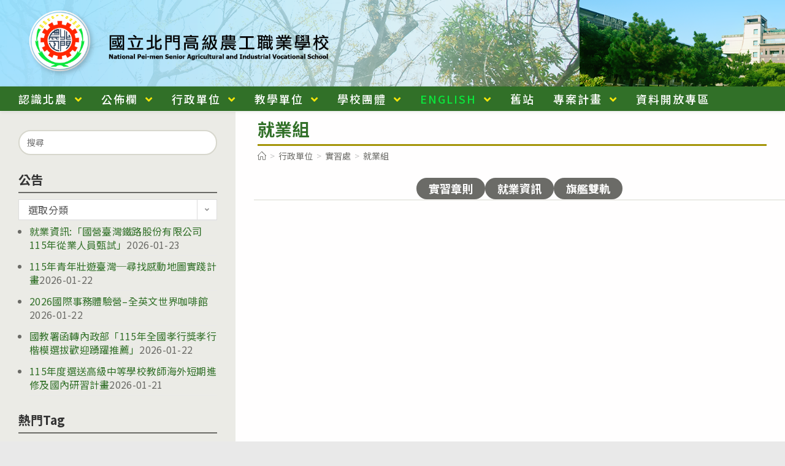

--- FILE ---
content_type: text/html; charset=UTF-8
request_url: https://www.pmai.tn.edu.tw/administrative-unit/internship-office/internship-office-02
body_size: 21230
content:
<!DOCTYPE html><html class="html" lang="zh-TW"><head><meta charset="UTF-8"><link rel="profile" href="https://gmpg.org/xfn/11"><title>就業組 &#8211; 國立北門高級農工職業學校行政單位網站</title><meta name='robots' content='max-image-preview:large' /><meta name="viewport" content="width=device-width, initial-scale=1"><link rel='dns-prefetch' href='//cdnjs.cloudflare.com' /><link rel='dns-prefetch' href='//cdn.jsdelivr.net' /><link rel='dns-prefetch' href='//s.w.org' /><link rel="alternate" type="application/rss+xml" title="訂閱《國立北門高級農工職業學校行政單位網站》&raquo; 資訊提供" href="https://www.pmai.tn.edu.tw/feed" /><script type="text/javascript">window._wpemojiSettings = {"baseUrl":"https:\/\/s.w.org\/images\/core\/emoji\/13.1.0\/72x72\/","ext":".png","svgUrl":"https:\/\/s.w.org\/images\/core\/emoji\/13.1.0\/svg\/","svgExt":".svg","source":{"concatemoji":"https:\/\/www.pmai.tn.edu.tw\/wp-includes\/js\/wp-emoji-release.min.js"}};
!function(e,a,t){var n,r,o,i=a.createElement("canvas"),p=i.getContext&&i.getContext("2d");function s(e,t){var a=String.fromCharCode;p.clearRect(0,0,i.width,i.height),p.fillText(a.apply(this,e),0,0);e=i.toDataURL();return p.clearRect(0,0,i.width,i.height),p.fillText(a.apply(this,t),0,0),e===i.toDataURL()}function c(e){var t=a.createElement("script");t.src=e,t.defer=t.type="text/javascript",a.getElementsByTagName("head")[0].appendChild(t)}for(o=Array("flag","emoji"),t.supports={everything:!0,everythingExceptFlag:!0},r=0;r<o.length;r++)t.supports[o[r]]=function(e){if(!p||!p.fillText)return!1;switch(p.textBaseline="top",p.font="600 32px Arial",e){case"flag":return s([127987,65039,8205,9895,65039],[127987,65039,8203,9895,65039])?!1:!s([55356,56826,55356,56819],[55356,56826,8203,55356,56819])&&!s([55356,57332,56128,56423,56128,56418,56128,56421,56128,56430,56128,56423,56128,56447],[55356,57332,8203,56128,56423,8203,56128,56418,8203,56128,56421,8203,56128,56430,8203,56128,56423,8203,56128,56447]);case"emoji":return!s([10084,65039,8205,55357,56613],[10084,65039,8203,55357,56613])}return!1}(o[r]),t.supports.everything=t.supports.everything&&t.supports[o[r]],"flag"!==o[r]&&(t.supports.everythingExceptFlag=t.supports.everythingExceptFlag&&t.supports[o[r]]);t.supports.everythingExceptFlag=t.supports.everythingExceptFlag&&!t.supports.flag,t.DOMReady=!1,t.readyCallback=function(){t.DOMReady=!0},t.supports.everything||(n=function(){t.readyCallback()},a.addEventListener?(a.addEventListener("DOMContentLoaded",n,!1),e.addEventListener("load",n,!1)):(e.attachEvent("onload",n),a.attachEvent("onreadystatechange",function(){"complete"===a.readyState&&t.readyCallback()})),(n=t.source||{}).concatemoji?c(n.concatemoji):n.wpemoji&&n.twemoji&&(c(n.twemoji),c(n.wpemoji)))}(window,document,window._wpemojiSettings);</script><style type="text/css">img.wp-smiley,img.emoji{display:inline !important;border:none !important;box-shadow:none !important;height:1em !important;width:1em !important;margin:0 0.07em !important;vertical-align:-0.1em !important;background:none !important;padding:0 !important}</style><link rel='stylesheet' id='wp-block-library-css' href='https://www.pmai.tn.edu.tw/wp-includes/css/dist/block-library/style.min.css' type='text/css' media='all' /><style id='wp-block-library-theme-inline-css' type='text/css'>.wp-block-audio figcaption{color:#555;font-size:13px;text-align:center}.is-dark-theme .wp-block-audio figcaption{color:hsla(0,0%,100%,.65)}.wp-block-code>code{font-family:Menlo,Consolas,monaco,monospace;color:#1e1e1e;padding:.8em 1em;border:1px solid #ddd;border-radius:4px}.wp-block-embed figcaption{color:#555;font-size:13px;text-align:center}.is-dark-theme .wp-block-embed figcaption{color:hsla(0,0%,100%,.65)}.blocks-gallery-caption{color:#555;font-size:13px;text-align:center}.is-dark-theme .blocks-gallery-caption{color:hsla(0,0%,100%,.65)}.wp-block-image figcaption{color:#555;font-size:13px;text-align:center}.is-dark-theme .wp-block-image figcaption{color:hsla(0,0%,100%,.65)}.wp-block-pullquote{border-top:4px solid;border-bottom:4px solid;margin-bottom:1.75em;color:currentColor}.wp-block-pullquote__citation,.wp-block-pullquote cite,.wp-block-pullquote footer{color:currentColor;text-transform:uppercase;font-size:.8125em;font-style:normal}.wp-block-quote{border-left:.25em solid;margin:0 0 1.75em;padding-left:1em}.wp-block-quote cite,.wp-block-quote footer{color:currentColor;font-size:.8125em;position:relative;font-style:normal}.wp-block-quote.has-text-align-right{border-left:none;border-right:.25em solid;padding-left:0;padding-right:1em}.wp-block-quote.has-text-align-center{border:none;padding-left:0}.wp-block-quote.is-large,.wp-block-quote.is-style-large,.wp-block-quote.is-style-plain{border:none}.wp-block-search .wp-block-search__label{font-weight:700}.wp-block-group:where(.has-background){padding:1.25em 2.375em}.wp-block-separator{border:none;border-bottom:2px solid;margin-left:auto;margin-right:auto;opacity:.4}.wp-block-separator:not(.is-style-wide):not(.is-style-dots){width:100px}.wp-block-separator.has-background:not(.is-style-dots){border-bottom:none;height:1px}.wp-block-separator.has-background:not(.is-style-wide):not(.is-style-dots){height:2px}.wp-block-table thead{border-bottom:3px solid}.wp-block-table tfoot{border-top:3px solid}.wp-block-table td,.wp-block-table th{padding:.5em;border:1px solid;word-break:normal}.wp-block-table figcaption{color:#555;font-size:13px;text-align:center}.is-dark-theme .wp-block-table figcaption{color:hsla(0,0%,100%,.65)}.wp-block-video figcaption{color:#555;font-size:13px;text-align:center}.is-dark-theme .wp-block-video figcaption{color:hsla(0,0%,100%,.65)}.wp-block-template-part.has-background{padding:1.25em 2.375em;margin-top:0;margin-bottom:0}</style><style id='global-styles-inline-css' type='text/css'>body{--wp--preset--color--black:#000000;--wp--preset--color--cyan-bluish-gray:#abb8c3;--wp--preset--color--white:#ffffff;--wp--preset--color--pale-pink:#f78da7;--wp--preset--color--vivid-red:#cf2e2e;--wp--preset--color--luminous-vivid-orange:#ff6900;--wp--preset--color--luminous-vivid-amber:#fcb900;--wp--preset--color--light-green-cyan:#7bdcb5;--wp--preset--color--vivid-green-cyan:#00d084;--wp--preset--color--pale-cyan-blue:#8ed1fc;--wp--preset--color--vivid-cyan-blue:#0693e3;--wp--preset--color--vivid-purple:#9b51e0;--wp--preset--gradient--vivid-cyan-blue-to-vivid-purple:linear-gradient(135deg,rgba(6,147,227,1) 0%,rgb(155,81,224) 100%);--wp--preset--gradient--light-green-cyan-to-vivid-green-cyan:linear-gradient(135deg,rgb(122,220,180) 0%,rgb(0,208,130) 100%);--wp--preset--gradient--luminous-vivid-amber-to-luminous-vivid-orange:linear-gradient(135deg,rgba(252,185,0,1) 0%,rgba(255,105,0,1) 100%);--wp--preset--gradient--luminous-vivid-orange-to-vivid-red:linear-gradient(135deg,rgba(255,105,0,1) 0%,rgb(207,46,46) 100%);--wp--preset--gradient--very-light-gray-to-cyan-bluish-gray:linear-gradient(135deg,rgb(238,238,238) 0%,rgb(169,184,195) 100%);--wp--preset--gradient--cool-to-warm-spectrum:linear-gradient(135deg,rgb(74,234,220) 0%,rgb(151,120,209) 20%,rgb(207,42,186) 40%,rgb(238,44,130) 60%,rgb(251,105,98) 80%,rgb(254,248,76) 100%);--wp--preset--gradient--blush-light-purple:linear-gradient(135deg,rgb(255,206,236) 0%,rgb(152,150,240) 100%);--wp--preset--gradient--blush-bordeaux:linear-gradient(135deg,rgb(254,205,165) 0%,rgb(254,45,45) 50%,rgb(107,0,62) 100%);--wp--preset--gradient--luminous-dusk:linear-gradient(135deg,rgb(255,203,112) 0%,rgb(199,81,192) 50%,rgb(65,88,208) 100%);--wp--preset--gradient--pale-ocean:linear-gradient(135deg,rgb(255,245,203) 0%,rgb(182,227,212) 50%,rgb(51,167,181) 100%);--wp--preset--gradient--electric-grass:linear-gradient(135deg,rgb(202,248,128) 0%,rgb(113,206,126) 100%);--wp--preset--gradient--midnight:linear-gradient(135deg,rgb(2,3,129) 0%,rgb(40,116,252) 100%);--wp--preset--duotone--dark-grayscale:url('#wp-duotone-dark-grayscale');--wp--preset--duotone--grayscale:url('#wp-duotone-grayscale');--wp--preset--duotone--purple-yellow:url('#wp-duotone-purple-yellow');--wp--preset--duotone--blue-red:url('#wp-duotone-blue-red');--wp--preset--duotone--midnight:url('#wp-duotone-midnight');--wp--preset--duotone--magenta-yellow:url('#wp-duotone-magenta-yellow');--wp--preset--duotone--purple-green:url('#wp-duotone-purple-green');--wp--preset--duotone--blue-orange:url('#wp-duotone-blue-orange');--wp--preset--font-size--small:13px;--wp--preset--font-size--medium:20px;--wp--preset--font-size--large:36px;--wp--preset--font-size--x-large:42px}.has-black-color{color:var(--wp--preset--color--black) !important}.has-cyan-bluish-gray-color{color:var(--wp--preset--color--cyan-bluish-gray) !important}.has-white-color{color:var(--wp--preset--color--white) !important}.has-pale-pink-color{color:var(--wp--preset--color--pale-pink) !important}.has-vivid-red-color{color:var(--wp--preset--color--vivid-red) !important}.has-luminous-vivid-orange-color{color:var(--wp--preset--color--luminous-vivid-orange) !important}.has-luminous-vivid-amber-color{color:var(--wp--preset--color--luminous-vivid-amber) !important}.has-light-green-cyan-color{color:var(--wp--preset--color--light-green-cyan) !important}.has-vivid-green-cyan-color{color:var(--wp--preset--color--vivid-green-cyan) !important}.has-pale-cyan-blue-color{color:var(--wp--preset--color--pale-cyan-blue) !important}.has-vivid-cyan-blue-color{color:var(--wp--preset--color--vivid-cyan-blue) !important}.has-vivid-purple-color{color:var(--wp--preset--color--vivid-purple) !important}.has-black-background-color{background-color:var(--wp--preset--color--black) !important}.has-cyan-bluish-gray-background-color{background-color:var(--wp--preset--color--cyan-bluish-gray) !important}.has-white-background-color{background-color:var(--wp--preset--color--white) !important}.has-pale-pink-background-color{background-color:var(--wp--preset--color--pale-pink) !important}.has-vivid-red-background-color{background-color:var(--wp--preset--color--vivid-red) !important}.has-luminous-vivid-orange-background-color{background-color:var(--wp--preset--color--luminous-vivid-orange) !important}.has-luminous-vivid-amber-background-color{background-color:var(--wp--preset--color--luminous-vivid-amber) !important}.has-light-green-cyan-background-color{background-color:var(--wp--preset--color--light-green-cyan) !important}.has-vivid-green-cyan-background-color{background-color:var(--wp--preset--color--vivid-green-cyan) !important}.has-pale-cyan-blue-background-color{background-color:var(--wp--preset--color--pale-cyan-blue) !important}.has-vivid-cyan-blue-background-color{background-color:var(--wp--preset--color--vivid-cyan-blue) !important}.has-vivid-purple-background-color{background-color:var(--wp--preset--color--vivid-purple) !important}.has-black-border-color{border-color:var(--wp--preset--color--black) !important}.has-cyan-bluish-gray-border-color{border-color:var(--wp--preset--color--cyan-bluish-gray) !important}.has-white-border-color{border-color:var(--wp--preset--color--white) !important}.has-pale-pink-border-color{border-color:var(--wp--preset--color--pale-pink) !important}.has-vivid-red-border-color{border-color:var(--wp--preset--color--vivid-red) !important}.has-luminous-vivid-orange-border-color{border-color:var(--wp--preset--color--luminous-vivid-orange) !important}.has-luminous-vivid-amber-border-color{border-color:var(--wp--preset--color--luminous-vivid-amber) !important}.has-light-green-cyan-border-color{border-color:var(--wp--preset--color--light-green-cyan) !important}.has-vivid-green-cyan-border-color{border-color:var(--wp--preset--color--vivid-green-cyan) !important}.has-pale-cyan-blue-border-color{border-color:var(--wp--preset--color--pale-cyan-blue) !important}.has-vivid-cyan-blue-border-color{border-color:var(--wp--preset--color--vivid-cyan-blue) !important}.has-vivid-purple-border-color{border-color:var(--wp--preset--color--vivid-purple) !important}.has-vivid-cyan-blue-to-vivid-purple-gradient-background{background:var(--wp--preset--gradient--vivid-cyan-blue-to-vivid-purple) !important}.has-light-green-cyan-to-vivid-green-cyan-gradient-background{background:var(--wp--preset--gradient--light-green-cyan-to-vivid-green-cyan) !important}.has-luminous-vivid-amber-to-luminous-vivid-orange-gradient-background{background:var(--wp--preset--gradient--luminous-vivid-amber-to-luminous-vivid-orange) !important}.has-luminous-vivid-orange-to-vivid-red-gradient-background{background:var(--wp--preset--gradient--luminous-vivid-orange-to-vivid-red) !important}.has-very-light-gray-to-cyan-bluish-gray-gradient-background{background:var(--wp--preset--gradient--very-light-gray-to-cyan-bluish-gray) !important}.has-cool-to-warm-spectrum-gradient-background{background:var(--wp--preset--gradient--cool-to-warm-spectrum) !important}.has-blush-light-purple-gradient-background{background:var(--wp--preset--gradient--blush-light-purple) !important}.has-blush-bordeaux-gradient-background{background:var(--wp--preset--gradient--blush-bordeaux) !important}.has-luminous-dusk-gradient-background{background:var(--wp--preset--gradient--luminous-dusk) !important}.has-pale-ocean-gradient-background{background:var(--wp--preset--gradient--pale-ocean) !important}.has-electric-grass-gradient-background{background:var(--wp--preset--gradient--electric-grass) !important}.has-midnight-gradient-background{background:var(--wp--preset--gradient--midnight) !important}.has-small-font-size{font-size:var(--wp--preset--font-size--small) !important}.has-medium-font-size{font-size:var(--wp--preset--font-size--medium) !important}.has-large-font-size{font-size:var(--wp--preset--font-size--large) !important}.has-x-large-font-size{font-size:var(--wp--preset--font-size--x-large) !important}</style><link rel='stylesheet' id='dashicons-css' href='https://www.pmai.tn.edu.tw/wp-includes/css/dashicons.min.css' type='text/css' media='all' /><link rel='stylesheet' id='post-views-counter-frontend-css' href='https://www.pmai.tn.edu.tw/wp-content/plugins/post-views-counter/css/frontend.min.css' type='text/css' media='all' /><link rel='stylesheet' id='font-awesome-css' href='https://www.pmai.tn.edu.tw/wp-content/themes/oceanwp/assets/fonts/fontawesome/css/all.min.css' type='text/css' media='all' /><link rel='stylesheet' id='simple-line-icons-css' href='https://www.pmai.tn.edu.tw/wp-content/themes/oceanwp/assets/css/third/simple-line-icons.min.css' type='text/css' media='all' /><link rel='stylesheet' id='magnific-popup-css' href='https://www.pmai.tn.edu.tw/wp-content/themes/oceanwp/assets/css/third/magnific-popup.min.css' type='text/css' media='all' /><link rel='stylesheet' id='slick-css' href='https://www.pmai.tn.edu.tw/wp-content/themes/oceanwp/assets/css/third/slick.min.css' type='text/css' media='all' /><link rel='stylesheet' id='oceanwp-style-css' href='https://www.pmai.tn.edu.tw/wp-content/themes/oceanwp/assets/css/style.min.css' type='text/css' media='all' /><link rel='stylesheet' id='oceanwp-hamburgers-css' href='https://www.pmai.tn.edu.tw/wp-content/themes/oceanwp/assets/css/third/hamburgers/hamburgers.min.css' type='text/css' media='all' /><link rel='stylesheet' id='oceanwp-collapse-css' href='https://www.pmai.tn.edu.tw/wp-content/themes/oceanwp/assets/css/third/hamburgers/types/collapse.css' type='text/css' media='all' /><script type='text/javascript' src='https://www.pmai.tn.edu.tw/wp-includes/js/jquery/jquery.min.js' id='jquery-core-js'></script><script type='text/javascript' src='https://www.pmai.tn.edu.tw/wp-includes/js/jquery/jquery-migrate.min.js' id='jquery-migrate-js'></script><script type='text/javascript' src='https://cdnjs.cloudflare.com/ajax/libs/twbs-pagination/1.4.2/jquery.twbsPagination.min.js' id='jquery-twbsPagination-js-js'></script><link rel="https://api.w.org/" href="https://www.pmai.tn.edu.tw/wp-json/" /><link rel="alternate" type="application/json" href="https://www.pmai.tn.edu.tw/wp-json/wp/v2/pages/3249" /><link rel="EditURI" type="application/rsd+xml" title="RSD" href="https://www.pmai.tn.edu.tw/xmlrpc.php?rsd" /><link rel="wlwmanifest" type="application/wlwmanifest+xml" href="https://www.pmai.tn.edu.tw/wp-includes/wlwmanifest.xml" /> <meta name="generator" content="WordPress" /><link rel="canonical" href="https://www.pmai.tn.edu.tw/administrative-unit/internship-office/internship-office-02" /><link rel='shortlink' href='https://www.pmai.tn.edu.tw/?p=3249' /><link rel="alternate" type="application/json+oembed" href="https://www.pmai.tn.edu.tw/wp-json/oembed/1.0/embed?url=https%3A%2F%2Fwww.pmai.tn.edu.tw%2Fadministrative-unit%2Finternship-office%2Finternship-office-02" /><link rel="alternate" type="text/xml+oembed" href="https://www.pmai.tn.edu.tw/wp-json/oembed/1.0/embed?url=https%3A%2F%2Fwww.pmai.tn.edu.tw%2Fadministrative-unit%2Finternship-office%2Finternship-office-02&#038;format=xml" /><link rel="icon" href="https://www.pmai.tn.edu.tw/wp-content/uploads/sites/25/2021/09/cropped-logo-32x32.png" sizes="32x32" /><link rel="icon" href="https://www.pmai.tn.edu.tw/wp-content/uploads/sites/25/2021/09/cropped-logo-192x192.png" sizes="192x192" /><link rel="apple-touch-icon" href="https://www.pmai.tn.edu.tw/wp-content/uploads/sites/25/2021/09/cropped-logo-180x180.png" /><meta name="msapplication-TileImage" content="https://www.pmai.tn.edu.tw/wp-content/uploads/sites/25/2021/09/cropped-logo-270x270.png" /><style type="text/css" id="wp-custom-css">@import url('https://fonts.googleapis.com/css2?family=Noto+Sans+TC:wght@400;500;700;900&display=swap');html,body{font-family:思源黑體,'Noto Sans TC',儷黑 Pro,"LiHei Pro",微軟正黑體,"Microsoft JhengHei","Source Sans Pro",Arial,Tahoma,Helvetica,sans-serif;font-weight:400}h5{font-size:20px}h6{font-size:18px;color:var(--title-color-one)}a:hover{opacity:70%}.nav-arrow.fa.fa-angle-down{color:var(--text-color-two)}.english-button >a{color:var(--logo-green) !important}#site-header.top-header #site-logo{padding:10px}body.home .page-header-title{display:none}.page-header-title,.site-breadcrumbs.clr.position-under-title{text-align:left}.page-header-title.clr{padding-bottom:5px;border-bottom:3px solid var(--text-color-one)}.oceanwp-mobile-menu-icon a.mobile-menu .oceanwp-text,.oceanwp-mobile-menu-icon a.mobile-menu .oceanwp-close-text{font-size:18px}#main #content-wrap{display:flex;padding:0 !important;flex-direction:row;flex-wrap:wrap}#right-sidebar .sidebar-box{margin-bottom:10px}#right-sidebar .sidebar-box.widget_nav_menu{border:2px solid var(--sidebar-bg-left);background:#fff}#right-sidebar .sidebar-box .widget-title{border-left:0;padding:10px 15px}#right-sidebar .sidebar-box .widget-title{background-color:var(--title-color-two);color:#fff}#right-sidebar #nav_menu-5 .widget-title,#right-sidebar #nav_menu-8 .widget-title{border-left:0;background-color:var(--text-color-one)}#right-sidebar #nav_menu-6 .widget-title,#right-sidebar #nav_menu-7 .widget-title{border-left:0;background-color:var(--menu-bg-one)}#right-sidebar .sidebar-box >div{margin:0 20px 5px 30px}#right-sidebar .sidebar-box >div a{background:url(https://www.pmai.tn.edu.tw/wp-content/uploads/sites/25/2021/09/icon-point.png) left 7px no-repeat;background-size:14px;padding-left:20px;margin-left:-20px}#right-sidebar .more.menu-item a{background:var(--more-two) !important;background-size:60px !important;color:transparent;display:block;margin:0 !important}#left-sidebar .sidebar-box{margin-bottom:20px}#left-sidebar,#right-sidebar{padding:30px 20px}#left-sidebar{background:var(--sidebar-bg-left-50)}#left-sidebar .widget-title{padding:10px 0;border-left:0;border-bottom:2px solid var(--title-color-two)}.sidebar-box.widget_categories form{background:#fff}#recent-posts-4{margin-top:-20px}body.home #recent-posts-4,body.blog #recent-posts-4,#recent-posts-4 .widget-title{display:none}#left-sidebar .sidebar-box.widget_recent_entries ul{list-style:initial;margin-left:18px;line-height:1.4}.sidebar-box.widget_tag_cloud a{font-size:16px !important;padding-right:10px}#nav_menu-12 #menu-teaching-unit-menu{display:flex;flex-wrap:wrap}#nav_menu-12 #menu-teaching-unit-menu >li{margin:5px;padding-right:5px;border-right:1px solid #fff;line-height:16px}.marquee{font-size:18px !important;padding:5px 0;margin:10px 0 20px;border-bottom:2px solid var(--text-color-two) !important;border-top:2px solid var(--text-color-two) !important}.slide div{align-content:center;overflow:hidden;position:relative;background-color:#000}.slide >div{background-size:contain;position:absolute;animation:slide 20s infinite;opacity:0}.slide >div:nth-child(2){animation-delay:5s}.slide >div:nth-child(3){animation-delay:10s}@keyframes slide{25%{opacity:1}50%{opacity:1}75%{opacity:0}100%{transform:scale(1.1)}}.rwd_slide_container_wrapper,.slide >div{width:15em;height:10em}.rwd_slide_container_wrapper{box-sizing:border-box;padding:0 0 0 0;margin:0 auto;z-index:9;background:#ffffff}#blog-entries .blog-entry-inner.clr{padding:15px;border:5px solid var(--sidebar-bg-left-50);border-radius:20px}.blog-entry.grid-entry .thumbnail{margin:10px 0 0}.blog-entry.grid-entry .blog-entry-header{margin:0 0 12px}.wp-block-latest-posts.wp-block-latest-posts__list li{display:flex;margin:20px 0;border-bottom:2px var(--sidebar-bg-left-50) solid;align-items:start;justify-content:space-between}.wp-block-latest-posts a{color:var(--title-color-two);font-weight:500}.wp-block-latest-posts a[href*="/news"]{padding-left:35px;background:url(https://www.pmai.tn.edu.tw/wp-content/uploads/sites/25/2021/09/icon-news.png) left top no-repeat;background-size:26px}.wp-block-latest-posts a[href*="/file-download"]{padding-left:35px;background:url(https://www.pmai.tn.edu.tw/wp-content/uploads/sites/25/2021/09/icon-download.png) left top no-repeat;background-size:26px}.wp-block-latest-posts a[href*="/honor"]{padding-left:35px;background:url(https://www.pmai.tn.edu.tw/wp-content/uploads/sites/25/2021/09/icon-honor.png) left top no-repeat;background-size:26px}.wp-block-latest-posts a[href*="/campus-activities"]{padding-left:35px;background:url(https://www.pmai.tn.edu.tw/wp-content/uploads/sites/25/2021/09/icon-calendar.png) left top no-repeat;background-size:26px}.wp-block-image img{box-shadow:1px 1px 5px var(--sidebar-bg-left-50);border-radius:10px}.wp-block-buttons{margin:10px 0 20px;display:flex;flex-wrap:wrap;justify-content:center}.wp-block-buttons:first-child{border-bottom:2px solid var(--sidebar-bg-left-50)}.wp-block-buttons a{padding:5px 20px;background:var(--title-color-two);line-height:1.4;font-weight:bold}.wp-block-quote{font-style:unset;font-weight:bold;background:var(--sidebar-bg-left-50);padding:15px 20px;border-left:4px solid var(--menu-bg-one)}.blog-entry-readmore{text-align:right;margin:0 !important}.blog-entry-readmore a,.blog-entry-readmore a:hover{color:transparent !important;background:var(--more-two);background-size:60px}.wp-block-buttons.more-button{float:right}.wp-block-buttons.more-button a{padding:0 10px;font-size:16px;background:var(--more-two);background-size:contain;color:transparent}.sitemap{display:flex;flex-wrap:wrap;justify-content:space-around}.sitemap >li{flex:1 0 auto;margin:10px 5px}.error404-content .error-title{font-size:32px;margin:25px auto}.error404-content .error-btn{font-size:18px;margin:60px auto}@media (max-width:959px){#site-header #site-logo #site-logo-inner a img,#site-header.center-header #site-navigation-wrap .middle-site-logo a img{max-height:unset !important;max-width:300px}}@media (min-width:960px){#site-header.top-header #site-logo{float:left}#left-sidebar,#right-sidebar{margin-top:-98px}body.home #left-sidebar,body.home #right-sidebar{margin-top:-20px}.page-header-title,.site-breadcrumbs.clr.position-under-title{margin:0 25%}}@media (max-width:550px){#right-sidebar .sidebar-box.widget_nav_menu{width:100%}}@media (max-width:767px){.boxed-layout .parallax-footer{width:100%}#right-sidebar .sidebar-box{flex:1 0 auto}}@media (min-width:768px) and (max-width:800px){#right-sidebar .sidebar-box,#left-sidebar .sidebar-box{width:50%}}@media (min-width:801px) and (max-width:959px){#right-sidebar .sidebar-box{width:32%}#left-sidebar .sidebar-box{width:32%}#custom_html-12{width:63% !important}}@media (max-width:960px){#menu-main-menu-1 .menu-item-461 >a{background:var(--title-color-two)}}@media (max-width:959px){#left-sidebar-inner{padding:30px;display:flex;justify-content:space-between;flex-wrap:wrap}#left-sidebar .sidebar-box{padding:0 10px}#content{padding:40px}#right-sidebar-inner{padding:20px 30px;display:flex;flex-wrap:wrap;align-items:stretch;background:var(--title-color-two)}#right-sidebar .sidebar-box{padding:0;border-bottom:3px var(--theme-bg) solid}#right-sidebar .textwidget{border-bottom:0}.more_bt{text-align:left}.grayblank{display:flex;flex-wrap:wrap;justify-content:space-between}.project{width:50%}.site-breadcrumbs.clr.position-under-title{margin:0 0 0 2%}}@media (min-width:960px) and (max-width:1280px){#primary{left:30% !important;width:70% !important;float:left !important;padding-left:30px !important}#left-sidebar{left:-70% !important;width:30% !important}#right-sidebar{width:100% !important;margin-top:0 !important;background:var(--title-color-two)}#left-sidebar-inner,#right-sidebar-inner{padding:30px}#right-sidebar-inner{display:flex;flex-wrap:wrap;justify-content:start}#right-sidebar .sidebar-box{flex:1 0 auto}.page-header-title,.site-breadcrumbs.clr.position-under-title{margin:0 0 0 32%}}:root{--menu-bg-one:#317028;--logo-green:#0AE63C;--sidebar-bg-left:#D7D7CD;--sidebar-bg-left-50:#EBEBE6;--sidebar-bg-right:#FFFEFE;--title-color-one:#213751;--title-color-two:#6B6B67;--bg-one:#FCF9C2;--text-color-one:#A39408;--text-color-two:#F5E60A;--more-one:url(https://www.pmai.tn.edu.tw/wp-content/uploads/sites/25/2021/09/more.png) center center no-repeat;--more-two:url(https://www.pmai.tn.edu.tw/wp-content/uploads/sites/25/2021/09/more2.png) right center no-repeat}</style><style type="text/css">.page-header{background-color:rgba(255,255,255,0)}a:hover,a.light:hover,.theme-heading .text::before,#top-bar-content >a:hover,#top-bar-social li.oceanwp-email a:hover,#site-navigation-wrap .dropdown-menu >li >a:hover,#site-header.medium-header #medium-searchform button:hover,.oceanwp-mobile-menu-icon a:hover,.blog-entry.post .blog-entry-header .entry-title a:hover,.blog-entry.post .blog-entry-readmore a:hover,.blog-entry.thumbnail-entry .blog-entry-category a,ul.meta li a:hover,.dropcap,.single nav.post-navigation .nav-links .title,body .related-post-title a:hover,body #wp-calendar caption,body .contact-info-widget.default i,body .contact-info-widget.big-icons i,body .custom-links-widget .oceanwp-custom-links li a:hover,body .custom-links-widget .oceanwp-custom-links li a:hover:before,body .posts-thumbnails-widget li a:hover,body .social-widget li.oceanwp-email a:hover,.comment-author .comment-meta .comment-reply-link,#respond #cancel-comment-reply-link:hover,#footer-widgets .footer-box a:hover,#footer-bottom a:hover,#footer-bottom #footer-bottom-menu a:hover,.sidr a:hover,.sidr-class-dropdown-toggle:hover,.sidr-class-menu-item-has-children.active >a,.sidr-class-menu-item-has-children.active >a >.sidr-class-dropdown-toggle,input[type=checkbox]:checked:before{color:#a39408}input[type="button"],input[type="reset"],input[type="submit"],button[type="submit"],.button,#site-navigation-wrap .dropdown-menu >li.btn >a >span,.thumbnail:hover i,.post-quote-content,.omw-modal .omw-close-modal,body .contact-info-widget.big-icons li:hover i,body div.wpforms-container-full .wpforms-form input[type=submit],body div.wpforms-container-full .wpforms-form button[type=submit],body div.wpforms-container-full .wpforms-form .wpforms-page-button{background-color:#a39408}.widget-title{border-color:#a39408}blockquote{border-color:#a39408}#searchform-dropdown{border-color:#a39408}.dropdown-menu .sub-menu{border-color:#a39408}.blog-entry.large-entry .blog-entry-readmore a:hover{border-color:#a39408}.oceanwp-newsletter-form-wrap input[type="email"]:focus{border-color:#a39408}.social-widget li.oceanwp-email a:hover{border-color:#a39408}#respond #cancel-comment-reply-link:hover{border-color:#a39408}body .contact-info-widget.big-icons li:hover i{border-color:#a39408}#footer-widgets .oceanwp-newsletter-form-wrap input[type="email"]:focus{border-color:#a39408}input[type="button"]:hover,input[type="reset"]:hover,input[type="submit"]:hover,button[type="submit"]:hover,input[type="button"]:focus,input[type="reset"]:focus,input[type="submit"]:focus,button[type="submit"]:focus,.button:hover,#site-navigation-wrap .dropdown-menu >li.btn >a:hover >span,.post-quote-author,.omw-modal .omw-close-modal:hover,body div.wpforms-container-full .wpforms-form input[type=submit]:hover,body div.wpforms-container-full .wpforms-form button[type=submit]:hover,body div.wpforms-container-full .wpforms-form .wpforms-page-button:hover{background-color:#6b6b67}table th,table td,hr,.content-area,body.content-left-sidebar #content-wrap .content-area,.content-left-sidebar .content-area,#top-bar-wrap,#site-header,#site-header.top-header #search-toggle,.dropdown-menu ul li,.centered-minimal-page-header,.blog-entry.post,.blog-entry.grid-entry .blog-entry-inner,.blog-entry.thumbnail-entry .blog-entry-bottom,.single-post .entry-title,.single .entry-share-wrap .entry-share,.single .entry-share,.single .entry-share ul li a,.single nav.post-navigation,.single nav.post-navigation .nav-links .nav-previous,#author-bio,#author-bio .author-bio-avatar,#author-bio .author-bio-social li a,#related-posts,#comments,.comment-body,#respond #cancel-comment-reply-link,#blog-entries .type-page,.page-numbers a,.page-numbers span:not(.elementor-screen-only),.page-links span,body #wp-calendar caption,body #wp-calendar th,body #wp-calendar tbody,body .contact-info-widget.default i,body .contact-info-widget.big-icons i,body .posts-thumbnails-widget li,body .tagcloud a{border-color:rgba(233,233,233,0)}body,.has-parallax-footer:not(.separate-layout) #main{background-color:#f6f4ef}body{background-image:url(https://www.pmai.tn.edu.tw/wp-content/uploads/sites/25/2021/09/bng-stucco.png)}a{color:#317028}a:hover{color:#a39408}.boxed-layout #wrap,.separate-layout .content-area,.separate-layout .widget-area .sidebar-box,body.separate-blog.separate-layout #blog-entries >*,body.separate-blog.separate-layout .oceanwp-pagination,body.separate-blog.separate-layout .blog-entry.grid-entry .blog-entry-inner,.has-parallax-footer:not(.separate-layout) #main{background-color:#fffefe}#main #content-wrap,.separate-layout #main #content-wrap{padding-top:0;padding-bottom:0}.page-header,.has-transparent-header .page-header{padding:10px 0 10px 0}.page-header .page-header-title,.page-header.background-image-page-header .page-header-title{color:#317028}.site-breadcrumbs a,.background-image-page-header .site-breadcrumbs a{color:#6b6b67}.site-breadcrumbs a:hover,.background-image-page-header .site-breadcrumbs a:hover{color:#213751}#scroll-top{bottom:30px}#scroll-top{width:50px;height:50px;line-height:50px}#scroll-top{font-size:20px}#scroll-top{border-radius:25px}#scroll-top:hover{background-color:rgba(33,55,81,0.8)}form input[type="text"],form input[type="password"],form input[type="email"],form input[type="url"],form input[type="date"],form input[type="month"],form input[type="time"],form input[type="datetime"],form input[type="datetime-local"],form input[type="week"],form input[type="number"],form input[type="search"],form input[type="tel"],form input[type="color"],form select,form textarea{border-width:2px}body div.wpforms-container-full .wpforms-form input[type=date],body div.wpforms-container-full .wpforms-form input[type=datetime],body div.wpforms-container-full .wpforms-form input[type=datetime-local],body div.wpforms-container-full .wpforms-form input[type=email],body div.wpforms-container-full .wpforms-form input[type=month],body div.wpforms-container-full .wpforms-form input[type=number],body div.wpforms-container-full .wpforms-form input[type=password],body div.wpforms-container-full .wpforms-form input[type=range],body div.wpforms-container-full .wpforms-form input[type=search],body div.wpforms-container-full .wpforms-form input[type=tel],body div.wpforms-container-full .wpforms-form input[type=text],body div.wpforms-container-full .wpforms-form input[type=time],body div.wpforms-container-full .wpforms-form input[type=url],body div.wpforms-container-full .wpforms-form input[type=week],body div.wpforms-container-full .wpforms-form select,body div.wpforms-container-full .wpforms-form textarea{border-width:2px}form input[type="text"],form input[type="password"],form input[type="email"],form input[type="url"],form input[type="date"],form input[type="month"],form input[type="time"],form input[type="datetime"],form input[type="datetime-local"],form input[type="week"],form input[type="number"],form input[type="search"],form input[type="tel"],form input[type="color"],form select,form textarea,.woocommerce .woocommerce-checkout .select2-container--default .select2-selection--single{border-radius:50px}body div.wpforms-container-full .wpforms-form input[type=date],body div.wpforms-container-full .wpforms-form input[type=datetime],body div.wpforms-container-full .wpforms-form input[type=datetime-local],body div.wpforms-container-full .wpforms-form input[type=email],body div.wpforms-container-full .wpforms-form input[type=month],body div.wpforms-container-full .wpforms-form input[type=number],body div.wpforms-container-full .wpforms-form input[type=password],body div.wpforms-container-full .wpforms-form input[type=range],body div.wpforms-container-full .wpforms-form input[type=search],body div.wpforms-container-full .wpforms-form input[type=tel],body div.wpforms-container-full .wpforms-form input[type=text],body div.wpforms-container-full .wpforms-form input[type=time],body div.wpforms-container-full .wpforms-form input[type=url],body div.wpforms-container-full .wpforms-form input[type=week],body div.wpforms-container-full .wpforms-form select,body div.wpforms-container-full .wpforms-form textarea{border-radius:50px}form input[type="text"],form input[type="password"],form input[type="email"],form input[type="url"],form input[type="date"],form input[type="month"],form input[type="time"],form input[type="datetime"],form input[type="datetime-local"],form input[type="week"],form input[type="number"],form input[type="search"],form input[type="tel"],form input[type="color"],form select,form textarea,.select2-container .select2-choice,.woocommerce .woocommerce-checkout .select2-container--default .select2-selection--single{border-color:#d7d7cd}body div.wpforms-container-full .wpforms-form input[type=date],body div.wpforms-container-full .wpforms-form input[type=datetime],body div.wpforms-container-full .wpforms-form input[type=datetime-local],body div.wpforms-container-full .wpforms-form input[type=email],body div.wpforms-container-full .wpforms-form input[type=month],body div.wpforms-container-full .wpforms-form input[type=number],body div.wpforms-container-full .wpforms-form input[type=password],body div.wpforms-container-full .wpforms-form input[type=range],body div.wpforms-container-full .wpforms-form input[type=search],body div.wpforms-container-full .wpforms-form input[type=tel],body div.wpforms-container-full .wpforms-form input[type=text],body div.wpforms-container-full .wpforms-form input[type=time],body div.wpforms-container-full .wpforms-form input[type=url],body div.wpforms-container-full .wpforms-form input[type=week],body div.wpforms-container-full .wpforms-form select,body div.wpforms-container-full .wpforms-form textarea{border-color:#d7d7cd}form input[type="text"]:focus,form input[type="password"]:focus,form input[type="email"]:focus,form input[type="tel"]:focus,form input[type="url"]:focus,form input[type="search"]:focus,form textarea:focus,.select2-drop-active,.select2-dropdown-open.select2-drop-above .select2-choice,.select2-dropdown-open.select2-drop-above .select2-choices,.select2-drop.select2-drop-above.select2-drop-active,.select2-container-active .select2-choice,.select2-container-active .select2-choices{border-color:#317028}body div.wpforms-container-full .wpforms-form input:focus,body div.wpforms-container-full .wpforms-form textarea:focus,body div.wpforms-container-full .wpforms-form select:focus{border-color:#317028}form input[type="text"],form input[type="password"],form input[type="email"],form input[type="url"],form input[type="date"],form input[type="month"],form input[type="time"],form input[type="datetime"],form input[type="datetime-local"],form input[type="week"],form input[type="number"],form input[type="search"],form input[type="tel"],form input[type="color"],form select,form textarea,.woocommerce .woocommerce-checkout .select2-container--default .select2-selection--single{background-color:#ffffff}body div.wpforms-container-full .wpforms-form input[type=date],body div.wpforms-container-full .wpforms-form input[type=datetime],body div.wpforms-container-full .wpforms-form input[type=datetime-local],body div.wpforms-container-full .wpforms-form input[type=email],body div.wpforms-container-full .wpforms-form input[type=month],body div.wpforms-container-full .wpforms-form input[type=number],body div.wpforms-container-full .wpforms-form input[type=password],body div.wpforms-container-full .wpforms-form input[type=range],body div.wpforms-container-full .wpforms-form input[type=search],body div.wpforms-container-full .wpforms-form input[type=tel],body div.wpforms-container-full .wpforms-form input[type=text],body div.wpforms-container-full .wpforms-form input[type=time],body div.wpforms-container-full .wpforms-form input[type=url],body div.wpforms-container-full .wpforms-form input[type=week],body div.wpforms-container-full .wpforms-form select,body div.wpforms-container-full .wpforms-form textarea{background-color:#ffffff}form input[type="text"],form input[type="password"],form input[type="email"],form input[type="url"],form input[type="date"],form input[type="month"],form input[type="time"],form input[type="datetime"],form input[type="datetime-local"],form input[type="week"],form input[type="number"],form input[type="search"],form input[type="tel"],form input[type="color"],form select,form textarea{color:#317028}body div.wpforms-container-full .wpforms-form input[type=date],body div.wpforms-container-full .wpforms-form input[type=datetime],body div.wpforms-container-full .wpforms-form input[type=datetime-local],body div.wpforms-container-full .wpforms-form input[type=email],body div.wpforms-container-full .wpforms-form input[type=month],body div.wpforms-container-full .wpforms-form input[type=number],body div.wpforms-container-full .wpforms-form input[type=password],body div.wpforms-container-full .wpforms-form input[type=range],body div.wpforms-container-full .wpforms-form input[type=search],body div.wpforms-container-full .wpforms-form input[type=tel],body div.wpforms-container-full .wpforms-form input[type=text],body div.wpforms-container-full .wpforms-form input[type=time],body div.wpforms-container-full .wpforms-form input[type=url],body div.wpforms-container-full .wpforms-form input[type=week],body div.wpforms-container-full .wpforms-form select,body div.wpforms-container-full .wpforms-form textarea{color:#317028}@media only screen and (min-width:960px){body.page.content-both-sidebars .content-area{width:50%}body.page.content-both-sidebars.scs-style .widget-area.sidebar-secondary,body.page.content-both-sidebars.ssc-style .widget-area{left:-50%}}@media only screen and (min-width:960px){body.page.content-both-sidebars .widget-area{width:25%}body.page.content-both-sidebars.scs-style .content-area{left:25%}body.page.content-both-sidebars.ssc-style .content-area{left:50%}}@media only screen and (min-width:960px){body.search-results.content-both-sidebars .content-area{width:50%}body.search-results.content-both-sidebars.scs-style .widget-area.sidebar-secondary,body.search-results.content-both-sidebars.ssc-style .widget-area{left:-50%}}@media only screen and (min-width:960px){body.search-results.content-both-sidebars .widget-area{width:25%}body.search-results.content-both-sidebars.scs-style .content-area{left:25%}body.search-results.content-both-sidebars.ssc-style .content-area{left:50%}}#top-bar-content a:hover,#top-bar-social-alt a:hover{color:#1b5b06}#top-bar-social li a{font-size:20px}@media (max-width:768px){#site-header-inner{padding:5px 0 5px 20px}}@media (max-width:480px){#site-header-inner{padding:0}}#site-header.top-header .header-top,#site-header.top-header #searchform-header-replace{background-color:#317028}#site-header.top-header #search-toggle{border-color:#317028}#site-header.top-header #search-toggle a{color:#ffffff}#site-header.top-header #search-toggle a:hover{color:#f5e60a}#site-header.has-header-media .overlay-header-media{background-color:rgba(0,0,0,0)}#site-logo #site-logo-inner a img,#site-header.center-header #site-navigation-wrap .middle-site-logo a img{max-width:500px}@media (max-width:768px){#site-logo #site-logo-inner a img,#site-header.center-header #site-navigation-wrap .middle-site-logo a img{max-width:400px}}@media (max-width:480px){#site-logo #site-logo-inner a img,#site-header.center-header #site-navigation-wrap .middle-site-logo a img{max-width:400px}}#site-header #site-logo #site-logo-inner a img,#site-header.center-header #site-navigation-wrap .middle-site-logo a img{max-height:200px}@media (max-width:768px){#site-header #site-logo #site-logo-inner a img,#site-header.center-header #site-navigation-wrap .middle-site-logo a img{max-height:60px}}@media (max-width:480px){#site-header #site-logo #site-logo-inner a img,#site-header.center-header #site-navigation-wrap .middle-site-logo a img{max-height:60px}}#site-logo a.site-logo-text{color:rgba(51,51,51,0)}#site-logo a.site-logo-text:hover{color:rgba(19,175,240,0)}.effect-one #site-navigation-wrap .dropdown-menu >li >a.menu-link >span:after,.effect-three #site-navigation-wrap .dropdown-menu >li >a.menu-link >span:after,.effect-five #site-navigation-wrap .dropdown-menu >li >a.menu-link >span:before,.effect-five #site-navigation-wrap .dropdown-menu >li >a.menu-link >span:after,.effect-nine #site-navigation-wrap .dropdown-menu >li >a.menu-link >span:before,.effect-nine #site-navigation-wrap .dropdown-menu >li >a.menu-link >span:after{background-color:#f5e60a}.effect-four #site-navigation-wrap .dropdown-menu >li >a.menu-link >span:before,.effect-four #site-navigation-wrap .dropdown-menu >li >a.menu-link >span:after,.effect-seven #site-navigation-wrap .dropdown-menu >li >a.menu-link:hover >span:after,.effect-seven #site-navigation-wrap .dropdown-menu >li.sfHover >a.menu-link >span:after{color:#f5e60a}.effect-seven #site-navigation-wrap .dropdown-menu >li >a.menu-link:hover >span:after,.effect-seven #site-navigation-wrap .dropdown-menu >li.sfHover >a.menu-link >span:after{text-shadow:10px 0 #f5e60a,-10px 0 #f5e60a}#site-navigation-wrap .dropdown-menu >li >a,.oceanwp-mobile-menu-icon a,#searchform-header-replace-close{color:#ffffff}#site-navigation-wrap .dropdown-menu >li >a:hover,.oceanwp-mobile-menu-icon a:hover,#searchform-header-replace-close:hover{color:#f5e60a}#site-navigation-wrap .dropdown-menu >.current-menu-item >a,#site-navigation-wrap .dropdown-menu >.current-menu-ancestor >a,#site-navigation-wrap .dropdown-menu >.current-menu-item >a:hover,#site-navigation-wrap .dropdown-menu >.current-menu-ancestor >a:hover{color:#fcf9c2}#site-navigation-wrap .dropdown-menu >li >a:hover,#site-navigation-wrap .dropdown-menu >li.sfHover >a{background-color:#26511d}#site-navigation-wrap .dropdown-menu >.current-menu-item >a,#site-navigation-wrap .dropdown-menu >.current-menu-ancestor >a,#site-navigation-wrap .dropdown-menu >.current-menu-item >a:hover,#site-navigation-wrap .dropdown-menu >.current-menu-ancestor >a:hover{background-color:#26511d}.dropdown-menu .sub-menu,#searchform-dropdown,.current-shop-items-dropdown{background-color:#f5e60a}.dropdown-menu .sub-menu,#searchform-dropdown,.current-shop-items-dropdown{border-color:#f5e60a}.dropdown-menu ul li.menu-item,.navigation >ul >li >ul.megamenu.sub-menu >li,.navigation .megamenu li ul.sub-menu{border-color:#f5e60a}.dropdown-menu ul li a.menu-link{color:#000000}.dropdown-menu ul li a.menu-link:hover{background-color:#fcf9c2}.dropdown-menu ul >.current-menu-item >a.menu-link{color:#000000}.dropdown-menu ul >.current-menu-item >a.menu-link{background-color:#fcf9c2}.oceanwp-social-menu ul li a,.oceanwp-social-menu .colored ul li a,.oceanwp-social-menu .minimal ul li a,.oceanwp-social-menu .dark ul li a{font-size:20px}.mobile-menu .hamburger-inner,.mobile-menu .hamburger-inner::before,.mobile-menu .hamburger-inner::after{background-color:#f5e60a}#mobile-dropdown{max-height:600px}#site-header{background-image:url(https://www.pmai.tn.edu.tw/wp-content/uploads/sites/25/2021/09/北門農工-日新大樓.png);background-position:top center;background-attachment:scroll;background-repeat:no-repeat;background-size:cover}@media only screen and (min-width:960px){body.blog.content-both-sidebars .content-area,body.archive.content-both-sidebars .content-area{width:50%}body.blog.content-both-sidebars.scs-style .widget-area.sidebar-secondary,body.blog.content-both-sidebars.ssc-style .widget-area,body.archive.content-both-sidebars.scs-style .widget-area.sidebar-secondary,body.archive.content-both-sidebars.ssc-style .widget-area{left:-50%}}@media only screen and (min-width:960px){body.blog.content-both-sidebars .widget-area,body.archive.content-both-sidebars .widget-area{width:25%}body.blog.content-both-sidebars.scs-style .content-area,body.archive.content-both-sidebars.scs-style .content-area{left:25%}body.blog.content-both-sidebars.ssc-style .content-area,body.archive.content-both-sidebars.ssc-style .content-area{left:50%}}@media only screen and (min-width:960px){body.single-post.content-both-sidebars .content-area{width:50%}body.single-post.content-both-sidebars.scs-style .widget-area.sidebar-secondary,body.single-post.content-both-sidebars.ssc-style .widget-area{left:-50%}}@media only screen and (min-width:960px){body.single-post.content-both-sidebars .widget-area{width:25%}body.single-post.content-both-sidebars.scs-style .content-area{left:25%}body.single-post.content-both-sidebars.ssc-style .content-area{left:50%}}.loader-ellips__dot{background-color:#6b6b67}.widget-title{margin-bottom:10px}#footer-widgets{background-color:#6b6b67}#footer-widgets,#footer-widgets p,#footer-widgets li a:before,#footer-widgets .contact-info-widget span.oceanwp-contact-title,#footer-widgets .recent-posts-date,#footer-widgets .recent-posts-comments,#footer-widgets .widget-recent-posts-icons li .fa{color:#ffffff}#footer-widgets li,#footer-widgets #wp-calendar caption,#footer-widgets #wp-calendar th,#footer-widgets #wp-calendar tbody,#footer-widgets .contact-info-widget i,#footer-widgets .oceanwp-newsletter-form-wrap input[type="email"],#footer-widgets .posts-thumbnails-widget li,#footer-widgets .social-widget li a{border-color:#d7d7cd}#footer-widgets .footer-box a,#footer-widgets a{color:#fcf9c2}#footer-widgets .footer-box a:hover,#footer-widgets a:hover{color:#f5e60a}#footer-bottom{background-color:#383835}#footer-bottom,#footer-bottom p{color:#fffefe}#footer-bottom a,#footer-bottom #footer-bottom-menu a{color:#fcf9c2}#footer-bottom a:hover,#footer-bottom #footer-bottom-menu a:hover{color:#f5e60a}body{font-size:16px;color:#6b6b67}h1,h2,h3,h4,h5,h6,.theme-heading,.widget-title,.oceanwp-widget-recent-posts-title,.comment-reply-title,.entry-title,.sidebar-box .widget-title{font-weight:700}h1{font-size:24px}h2{font-size:24px;color:#317028}h3{font-size:24px;color:#a39408}h4{font-size:22px}#site-navigation-wrap .dropdown-menu >li >a,#site-header.full_screen-header .fs-dropdown-menu >li >a,#site-header.top-header #site-navigation-wrap .dropdown-menu >li >a,#site-header.center-header #site-navigation-wrap .dropdown-menu >li >a,#site-header.medium-header #site-navigation-wrap .dropdown-menu >li >a,.oceanwp-mobile-menu-icon a{font-weight:500;font-size:18px}.dropdown-menu ul li a.menu-link,#site-header.full_screen-header .fs-dropdown-menu ul.sub-menu li a{font-weight:500;font-size:16px}.sidr-class-dropdown-menu li a,a.sidr-class-toggle-sidr-close,#mobile-dropdown ul li a,body #mobile-fullscreen ul li a{font-size:18px;line-height:1.2}.page-header .page-header-title,.page-header.background-image-page-header .page-header-title{font-weight:700;font-size:28px}.page-header .page-subheading{line-height:1.5}.site-breadcrumbs{font-size:14px}.blog-entry.post .blog-entry-header .entry-title a{font-size:20px}.single-post .entry-title{color:#a39408}.sidebar-box .widget-title{font-size:20px;letter-spacing:.2px}.sidebar-box,.footer-box{font-size:16px;color:#6b6b67;line-height:1.8;letter-spacing:.3px}#footer-widgets .footer-box .widget-title{font-size:20px;line-height:1.2}#footer-bottom #copyright{font-size:14px;line-height:1.6}#footer-bottom #footer-bottom-menu{font-size:14px;line-height:1.2}</style></head><body class="page-template-default page page-id-3249 page-child parent-pageid-320 wp-custom-logo wp-embed-responsive oceanwp-theme dropdown-mobile boxed-layout wrap-boxshadow top-header-style default-breakpoint has-sidebar content-both-sidebars scs-style has-breadcrumbs has-blog-grid has-fixed-footer has-parallax-footer" itemscope="itemscope" itemtype="https://schema.org/WebPage"><svg xmlns="http://www.w3.org/2000/svg" viewBox="0 0 0 0" width="0" height="0" focusable="false" role="none" style="visibility: hidden; position: absolute; left: -9999px; overflow: hidden;" ><defs><filter id="wp-duotone-dark-grayscale"><feColorMatrix color-interpolation-filters="sRGB" type="matrix" values=" .299 .587 .114 0 0 .299 .587 .114 0 0 .299 .587 .114 0 0 .299 .587 .114 0 0 " /><feComponentTransfer color-interpolation-filters="sRGB" ><feFuncR type="table" tableValues="0 0.49803921568627" /><feFuncG type="table" tableValues="0 0.49803921568627" /><feFuncB type="table" tableValues="0 0.49803921568627" /><feFuncA type="table" tableValues="1 1" /></feComponentTransfer><feComposite in2="SourceGraphic" operator="in" /></filter></defs></svg><svg xmlns="http://www.w3.org/2000/svg" viewBox="0 0 0 0" width="0" height="0" focusable="false" role="none" style="visibility: hidden; position: absolute; left: -9999px; overflow: hidden;" ><defs><filter id="wp-duotone-grayscale"><feColorMatrix color-interpolation-filters="sRGB" type="matrix" values=" .299 .587 .114 0 0 .299 .587 .114 0 0 .299 .587 .114 0 0 .299 .587 .114 0 0 " /><feComponentTransfer color-interpolation-filters="sRGB" ><feFuncR type="table" tableValues="0 1" /><feFuncG type="table" tableValues="0 1" /><feFuncB type="table" tableValues="0 1" /><feFuncA type="table" tableValues="1 1" /></feComponentTransfer><feComposite in2="SourceGraphic" operator="in" /></filter></defs></svg><svg xmlns="http://www.w3.org/2000/svg" viewBox="0 0 0 0" width="0" height="0" focusable="false" role="none" style="visibility: hidden; position: absolute; left: -9999px; overflow: hidden;" ><defs><filter id="wp-duotone-purple-yellow"><feColorMatrix color-interpolation-filters="sRGB" type="matrix" values=" .299 .587 .114 0 0 .299 .587 .114 0 0 .299 .587 .114 0 0 .299 .587 .114 0 0 " /><feComponentTransfer color-interpolation-filters="sRGB" ><feFuncR type="table" tableValues="0.54901960784314 0.98823529411765" /><feFuncG type="table" tableValues="0 1" /><feFuncB type="table" tableValues="0.71764705882353 0.25490196078431" /><feFuncA type="table" tableValues="1 1" /></feComponentTransfer><feComposite in2="SourceGraphic" operator="in" /></filter></defs></svg><svg xmlns="http://www.w3.org/2000/svg" viewBox="0 0 0 0" width="0" height="0" focusable="false" role="none" style="visibility: hidden; position: absolute; left: -9999px; overflow: hidden;" ><defs><filter id="wp-duotone-blue-red"><feColorMatrix color-interpolation-filters="sRGB" type="matrix" values=" .299 .587 .114 0 0 .299 .587 .114 0 0 .299 .587 .114 0 0 .299 .587 .114 0 0 " /><feComponentTransfer color-interpolation-filters="sRGB" ><feFuncR type="table" tableValues="0 1" /><feFuncG type="table" tableValues="0 0.27843137254902" /><feFuncB type="table" tableValues="0.5921568627451 0.27843137254902" /><feFuncA type="table" tableValues="1 1" /></feComponentTransfer><feComposite in2="SourceGraphic" operator="in" /></filter></defs></svg><svg xmlns="http://www.w3.org/2000/svg" viewBox="0 0 0 0" width="0" height="0" focusable="false" role="none" style="visibility: hidden; position: absolute; left: -9999px; overflow: hidden;" ><defs><filter id="wp-duotone-midnight"><feColorMatrix color-interpolation-filters="sRGB" type="matrix" values=" .299 .587 .114 0 0 .299 .587 .114 0 0 .299 .587 .114 0 0 .299 .587 .114 0 0 " /><feComponentTransfer color-interpolation-filters="sRGB" ><feFuncR type="table" tableValues="0 0" /><feFuncG type="table" tableValues="0 0.64705882352941" /><feFuncB type="table" tableValues="0 1" /><feFuncA type="table" tableValues="1 1" /></feComponentTransfer><feComposite in2="SourceGraphic" operator="in" /></filter></defs></svg><svg xmlns="http://www.w3.org/2000/svg" viewBox="0 0 0 0" width="0" height="0" focusable="false" role="none" style="visibility: hidden; position: absolute; left: -9999px; overflow: hidden;" ><defs><filter id="wp-duotone-magenta-yellow"><feColorMatrix color-interpolation-filters="sRGB" type="matrix" values=" .299 .587 .114 0 0 .299 .587 .114 0 0 .299 .587 .114 0 0 .299 .587 .114 0 0 " /><feComponentTransfer color-interpolation-filters="sRGB" ><feFuncR type="table" tableValues="0.78039215686275 1" /><feFuncG type="table" tableValues="0 0.94901960784314" /><feFuncB type="table" tableValues="0.35294117647059 0.47058823529412" /><feFuncA type="table" tableValues="1 1" /></feComponentTransfer><feComposite in2="SourceGraphic" operator="in" /></filter></defs></svg><svg xmlns="http://www.w3.org/2000/svg" viewBox="0 0 0 0" width="0" height="0" focusable="false" role="none" style="visibility: hidden; position: absolute; left: -9999px; overflow: hidden;" ><defs><filter id="wp-duotone-purple-green"><feColorMatrix color-interpolation-filters="sRGB" type="matrix" values=" .299 .587 .114 0 0 .299 .587 .114 0 0 .299 .587 .114 0 0 .299 .587 .114 0 0 " /><feComponentTransfer color-interpolation-filters="sRGB" ><feFuncR type="table" tableValues="0.65098039215686 0.40392156862745" /><feFuncG type="table" tableValues="0 1" /><feFuncB type="table" tableValues="0.44705882352941 0.4" /><feFuncA type="table" tableValues="1 1" /></feComponentTransfer><feComposite in2="SourceGraphic" operator="in" /></filter></defs></svg><svg xmlns="http://www.w3.org/2000/svg" viewBox="0 0 0 0" width="0" height="0" focusable="false" role="none" style="visibility: hidden; position: absolute; left: -9999px; overflow: hidden;" ><defs><filter id="wp-duotone-blue-orange"><feColorMatrix color-interpolation-filters="sRGB" type="matrix" values=" .299 .587 .114 0 0 .299 .587 .114 0 0 .299 .587 .114 0 0 .299 .587 .114 0 0 " /><feComponentTransfer color-interpolation-filters="sRGB" ><feFuncR type="table" tableValues="0.098039215686275 1" /><feFuncG type="table" tableValues="0 0.66274509803922" /><feFuncB type="table" tableValues="0.84705882352941 0.41960784313725" /><feFuncA type="table" tableValues="1 1" /></feComponentTransfer><feComposite in2="SourceGraphic" operator="in" /></filter></defs></svg><div id="outer-wrap" class="site clr"><a class="skip-link screen-reader-text" href="#main">跳轉至主要內容</a><div id="wrap" class="clr"><header id="site-header" class="top-header has-social has-header-media clr" data-height="200" itemscope="itemscope" itemtype="https://schema.org/WPHeader" role="banner"><div class="header-bottom clr"><div class="container"><div id="site-logo" class="clr has-responsive-logo" itemscope itemtype="https://schema.org/Brand"><div id="site-logo-inner" class="clr"><a href="https://www.pmai.tn.edu.tw/" class="custom-logo-link" rel="home"><img width="1468" height="356" src="https://www.pmai.tn.edu.tw/wp-content/uploads/sites/25/2021/09/logo01.png" class="custom-logo" alt="國立北門高級農工職業學校" srcset="https://www.pmai.tn.edu.tw/wp-content/uploads/sites/25/2021/09/logo01.png 1x, https://www.pmai.tn.edu.tw/wp-content/uploads/sites/25/2021/09/logo01.png 2x" /></a><a href="https://www.pmai.tn.edu.tw/" class="responsive-logo-link" rel="home"><img src="https://www.pmai.tn.edu.tw/wp-content/uploads/sites/25/2021/09/logo02.png" class="responsive-logo" width="1067" height="466" alt="國立北門高級農工職業學校" /></a></div></div></div></div><div class="header-top clr"><div id="site-header-inner" class="clr container"><div class="left clr"><div class="inner"><div id="site-navigation-wrap" class="clr"><nav id="site-navigation" class="navigation main-navigation clr" itemscope="itemscope" itemtype="https://schema.org/SiteNavigationElement" role="navigation"><ul id="menu-main-menu" class="main-menu dropdown-menu sf-menu"><li id="menu-item-375" class="menu-item menu-item-type-post_type menu-item-object-page menu-item-has-children dropdown menu-item-375"><a href="https://www.pmai.tn.edu.tw/about" class="menu-link"><span class="text-wrap">認識北農 <span class="nav-arrow fa fa-angle-down"></span></span></a><ul class="sub-menu"><li id="menu-item-376" class="menu-item menu-item-type-post_type menu-item-object-page menu-item-376"><a href="https://www.pmai.tn.edu.tw/about/school-history" class="menu-link"><span class="text-wrap">北農校史</span></a></li><li id="menu-item-443" class="menu-item menu-item-type-post_type menu-item-object-page menu-item-443"><a href="https://www.pmai.tn.edu.tw/about/past-principals" class="menu-link"><span class="text-wrap">歷任校長</span></a></li><li id="menu-item-444" class="menu-item menu-item-type-post_type menu-item-object-page menu-item-444"><a href="https://www.pmai.tn.edu.tw/about/organization" class="menu-link"><span class="text-wrap">組織架構</span></a></li><li id="menu-item-445" class="menu-item menu-item-type-post_type menu-item-object-page menu-item-445"><a href="https://www.pmai.tn.edu.tw/about/school-affairs-development-plan" class="menu-link"><span class="text-wrap">校務發展計畫</span></a></li><li id="menu-item-446" class="menu-item menu-item-type-post_type menu-item-object-page menu-item-446"><a href="https://www.pmai.tn.edu.tw/about/memorabilia" class="menu-link"><span class="text-wrap">北農大事記</span></a></li><li id="menu-item-447" class="menu-item menu-item-type-post_type menu-item-object-page menu-item-447"><a href="https://www.pmai.tn.edu.tw/about/school-badge" class="menu-link"><span class="text-wrap">校徽</span></a></li><li id="menu-item-448" class="menu-item menu-item-type-post_type menu-item-object-page menu-item-448"><a href="https://www.pmai.tn.edu.tw/about/school-song" class="menu-link"><span class="text-wrap">校歌</span></a></li><li id="menu-item-449" class="menu-item menu-item-type-post_type menu-item-object-page menu-item-449"><a href="https://www.pmai.tn.edu.tw/about/school-contact-information" class="menu-link"><span class="text-wrap">校內分機</span></a></li><li id="menu-item-450" class="menu-item menu-item-type-post_type menu-item-object-page menu-item-450"><a href="https://www.pmai.tn.edu.tw/about/students-overview" class="menu-link"><span class="text-wrap">學生概況</span></a></li><li id="menu-item-451" class="menu-item menu-item-type-post_type menu-item-object-page menu-item-451"><a href="https://www.pmai.tn.edu.tw/about/campus-location" class="menu-link"><span class="text-wrap">校區位置</span></a></li><li id="menu-item-452" class="menu-item menu-item-type-post_type menu-item-object-page menu-item-452"><a href="https://www.pmai.tn.edu.tw/about/campus-floor-plan" class="menu-link"><span class="text-wrap">校區平面圖</span></a></li><li id="menu-item-995" class="menu-item menu-item-type-taxonomy menu-item-object-category menu-item-995"><a href="https://www.pmai.tn.edu.tw/category/media" class="menu-link"><span class="text-wrap">媒體專區</span></a></li></ul></li><li id="menu-item-377" class="menu-item menu-item-type-post_type menu-item-object-page menu-item-has-children dropdown menu-item-377"><a href="https://www.pmai.tn.edu.tw/announce" class="menu-link"><span class="text-wrap">公佈欄 <span class="nav-arrow fa fa-angle-down"></span></span></a><ul class="sub-menu"><li id="menu-item-496" class="menu-item menu-item-type-taxonomy menu-item-object-category menu-item-496"><a href="https://www.pmai.tn.edu.tw/category/news" class="menu-link"><span class="text-wrap">最新消息</span></a></li><li id="menu-item-497" class="menu-item menu-item-type-taxonomy menu-item-object-category menu-item-497"><a href="https://www.pmai.tn.edu.tw/category/honor" class="menu-link"><span class="text-wrap">榮譽榜</span></a></li><li id="menu-item-498" class="menu-item menu-item-type-taxonomy menu-item-object-category menu-item-498"><a href="https://www.pmai.tn.edu.tw/category/school-calendar" class="menu-link"><span class="text-wrap">行事曆</span></a></li><li id="menu-item-499" class="menu-item menu-item-type-taxonomy menu-item-object-category menu-item-499"><a href="https://www.pmai.tn.edu.tw/category/campus-activities" class="menu-link"><span class="text-wrap">校內活動</span></a></li><li id="menu-item-500" class="menu-item menu-item-type-taxonomy menu-item-object-category menu-item-500"><a href="https://www.pmai.tn.edu.tw/category/file-download" class="menu-link"><span class="text-wrap">文件下載</span></a></li><li id="menu-item-501" class="menu-item menu-item-type-taxonomy menu-item-object-category menu-item-501"><a href="https://www.pmai.tn.edu.tw/category/activities-tidbits" class="menu-link"><span class="text-wrap">活動花絮</span></a></li><li id="menu-item-502" class="menu-item menu-item-type-taxonomy menu-item-object-category menu-item-502"><a href="https://www.pmai.tn.edu.tw/category/epidemic-prevention" class="menu-link"><span class="text-wrap">疫情期間資訊公告專區</span></a></li></ul></li><li id="menu-item-378" class="menu-item menu-item-type-post_type menu-item-object-page current-page-ancestor menu-item-has-children dropdown menu-item-378"><a href="https://www.pmai.tn.edu.tw/administrative-unit" class="menu-link"><span class="text-wrap">行政單位 <span class="nav-arrow fa fa-angle-down"></span></span></a><ul class="sub-menu"><li id="menu-item-379" class="menu-item menu-item-type-post_type menu-item-object-page menu-item-379"><a href="https://www.pmai.tn.edu.tw/administrative-unit/principal-office" class="menu-link"><span class="text-wrap">校長室</span></a></li><li id="menu-item-380" class="menu-item menu-item-type-post_type menu-item-object-page menu-item-380"><a href="https://www.pmai.tn.edu.tw/administrative-unit/secretary-office" class="menu-link"><span class="text-wrap">秘書室</span></a></li><li id="menu-item-381" class="menu-item menu-item-type-post_type menu-item-object-page menu-item-381"><a href="https://www.pmai.tn.edu.tw/administrative-unit/edu" class="menu-link"><span class="text-wrap">教務處</span></a></li><li id="menu-item-382" class="menu-item menu-item-type-post_type menu-item-object-page menu-item-382"><a href="https://www.pmai.tn.edu.tw/administrative-unit/stu" class="menu-link"><span class="text-wrap">學務處</span></a></li><li id="menu-item-383" class="menu-item menu-item-type-post_type menu-item-object-page menu-item-383"><a href="https://www.pmai.tn.edu.tw/administrative-unit/instructor-room" class="menu-link"><span class="text-wrap">教官室</span></a></li><li id="menu-item-384" class="menu-item menu-item-type-post_type menu-item-object-page menu-item-384"><a href="https://www.pmai.tn.edu.tw/administrative-unit/gen" class="menu-link"><span class="text-wrap">總務處</span></a></li><li id="menu-item-385" class="menu-item menu-item-type-post_type menu-item-object-page current-page-ancestor menu-item-385"><a href="https://www.pmai.tn.edu.tw/administrative-unit/internship-office" class="menu-link"><span class="text-wrap">實習處</span></a></li><li id="menu-item-386" class="menu-item menu-item-type-post_type menu-item-object-page menu-item-386"><a href="https://www.pmai.tn.edu.tw/administrative-unit/con" class="menu-link"><span class="text-wrap">輔導室</span></a></li><li id="menu-item-387" class="menu-item menu-item-type-post_type menu-item-object-page menu-item-387"><a href="https://www.pmai.tn.edu.tw/administrative-unit/continuing-education-dep" class="menu-link"><span class="text-wrap">進修部</span></a></li><li id="menu-item-388" class="menu-item menu-item-type-post_type menu-item-object-page menu-item-388"><a href="https://www.pmai.tn.edu.tw/administrative-unit/lib" class="menu-link"><span class="text-wrap">圖書館</span></a></li><li id="menu-item-389" class="menu-item menu-item-type-post_type menu-item-object-page menu-item-389"><a href="https://www.pmai.tn.edu.tw/administrative-unit/per" class="menu-link"><span class="text-wrap">人事室</span></a></li><li id="menu-item-390" class="menu-item menu-item-type-post_type menu-item-object-page menu-item-390"><a href="https://www.pmai.tn.edu.tw/administrative-unit/acc" class="menu-link"><span class="text-wrap">主計室</span></a></li><li id="menu-item-391" class="menu-item menu-item-type-post_type menu-item-object-page menu-item-391"><a href="https://www.pmai.tn.edu.tw/administrative-unit/homogenization" class="menu-link"><span class="text-wrap">均質化資訊網</span></a></li><li id="menu-item-392" class="menu-item menu-item-type-post_type menu-item-object-page menu-item-392"><a href="https://www.pmai.tn.edu.tw/administrative-unit/sap" class="menu-link"><span class="text-wrap">優質化網站</span></a></li><li id="menu-item-393" class="menu-item menu-item-type-post_type menu-item-object-page menu-item-393"><a href="https://www.pmai.tn.edu.tw/administrative-unit/t-learning" class="menu-link"><span class="text-wrap">輔學平台</span></a></li></ul></li><li id="menu-item-395" class="menu-item menu-item-type-custom menu-item-object-custom menu-item-has-children dropdown menu-item-395"><a target="_blank" href="https://web.hs.edu.tw/pmai2/" class="menu-link"><span class="text-wrap">教學單位 <span class="nav-arrow fa fa-angle-down"></span></span></a><ul class="sub-menu"><li id="menu-item-468" class="menu-item menu-item-type-custom menu-item-object-custom menu-item-468"><a target="_blank" href="https://web.hs.edu.tw/pmai2/mechanic-dept" class="menu-link"><span class="text-wrap">機械科</span></a></li><li id="menu-item-469" class="menu-item menu-item-type-custom menu-item-object-custom menu-item-469"><a target="_blank" href="https://web.hs.edu.tw/pmai2/electrical-engineering-dept" class="menu-link"><span class="text-wrap">電機科</span></a></li><li id="menu-item-470" class="menu-item menu-item-type-custom menu-item-object-custom menu-item-470"><a target="_blank" href="https://web.hs.edu.tw/pmai2/electronic-engineering-dept" class="menu-link"><span class="text-wrap">電子科</span></a></li><li id="menu-item-471" class="menu-item menu-item-type-custom menu-item-object-custom menu-item-471"><a target="_blank" href="https://web.hs.edu.tw/pmai2/computer-drafting-dept" class="menu-link"><span class="text-wrap">電腦機械製圖科</span></a></li><li id="menu-item-472" class="menu-item menu-item-type-custom menu-item-object-custom menu-item-472"><a target="_blank" href="https://web.hs.edu.tw/pmai2/civil-engineering-dept" class="menu-link"><span class="text-wrap">土木科</span></a></li><li id="menu-item-473" class="menu-item menu-item-type-custom menu-item-object-custom menu-item-473"><a target="_blank" href="https://web.hs.edu.tw/pmai2/food-processing-dept" class="menu-link"><span class="text-wrap">食品加工科</span></a></li><li id="menu-item-474" class="menu-item menu-item-type-custom menu-item-object-custom menu-item-474"><a target="_blank" href="https://web.hs.edu.tw/pmai2/flhc-dept" class="menu-link"><span class="text-wrap">畜產保健科</span></a></li><li id="menu-item-475" class="menu-item menu-item-type-custom menu-item-object-custom menu-item-475"><a target="_blank" href="https://web.hs.edu.tw/pmai2/landscape-gardening-dept" class="menu-link"><span class="text-wrap">造園科</span></a></li><li id="menu-item-478" class="menu-item menu-item-type-custom menu-item-object-custom menu-item-478"><a target="_blank" href="https://web.hs.edu.tw/pmai2/electronic-commerce-dept" class="menu-link"><span class="text-wrap">電子商務科</span></a></li><li id="menu-item-476" class="menu-item menu-item-type-custom menu-item-object-custom menu-item-476"><a target="_blank" href="https://web.hs.edu.tw/pmai2/comprehensive-vocational-dept" class="menu-link"><span class="text-wrap">綜合職能科/資源班</span></a></li><li id="menu-item-477" class="menu-item menu-item-type-custom menu-item-object-custom menu-item-477"><a target="_blank" href="https://web.hs.edu.tw/pmai2/sport-talent-class" class="menu-link"><span class="text-wrap">體育班</span></a></li></ul></li><li id="menu-item-454" class="menu-item menu-item-type-post_type menu-item-object-page menu-item-has-children dropdown menu-item-454"><a href="https://www.pmai.tn.edu.tw/school-group" class="menu-link"><span class="text-wrap">學校團體 <span class="nav-arrow fa fa-angle-down"></span></span></a><ul class="sub-menu"><li id="menu-item-455" class="menu-item menu-item-type-post_type menu-item-object-page menu-item-455"><a href="https://www.pmai.tn.edu.tw/school-group/parent-meeting" class="menu-link"><span class="text-wrap">家長會</span></a></li><li id="menu-item-456" class="menu-item menu-item-type-post_type menu-item-object-page menu-item-456"><a href="https://www.pmai.tn.edu.tw/school-group/alumni-association" class="menu-link"><span class="text-wrap">校友會</span></a></li><li id="menu-item-457" class="menu-item menu-item-type-post_type menu-item-object-page menu-item-457"><a href="https://www.pmai.tn.edu.tw/school-group/teachers-association" class="menu-link"><span class="text-wrap">教師會</span></a></li><li id="menu-item-458" class="menu-item menu-item-type-post_type menu-item-object-page menu-item-458"><a href="https://www.pmai.tn.edu.tw/school-group/retirement-sorority" class="menu-link"><span class="text-wrap">退休聯誼會</span></a></li><li id="menu-item-459" class="menu-item menu-item-type-post_type menu-item-object-page menu-item-459"><a href="https://www.pmai.tn.edu.tw/school-group/cooperative" class="menu-link"><span class="text-wrap">合作社</span></a></li></ul></li><li id="menu-item-461" class="english-button menu-item menu-item-type-custom menu-item-object-custom menu-item-has-children dropdown menu-item-461"><a href="https://www.pmai.tn.edu.tw/brief-history" class="menu-link"><span class="text-wrap">English <span class="nav-arrow fa fa-angle-down"></span></span></a><ul class="sub-menu"><li id="menu-item-462" class="menu-item menu-item-type-post_type menu-item-object-page menu-item-462"><a href="https://www.pmai.tn.edu.tw/brief-history" class="menu-link"><span class="text-wrap">Brief History</span></a></li><li id="menu-item-463" class="menu-item menu-item-type-post_type menu-item-object-page menu-item-463"><a href="https://www.pmai.tn.edu.tw/about-pmai" class="menu-link"><span class="text-wrap">About PMAI</span></a></li><li id="menu-item-464" class="menu-item menu-item-type-post_type menu-item-object-page menu-item-464"><a href="https://www.pmai.tn.edu.tw/administration" class="menu-link"><span class="text-wrap">Administration</span></a></li></ul></li><li id="menu-item-529" class="menu-item menu-item-type-custom menu-item-object-custom menu-item-529"><a target="_blank" href="http://203.71.247.1" class="menu-link"><span class="text-wrap">舊站</span></a></li><li id="menu-item-1264" class="menu-item menu-item-type-post_type menu-item-object-page menu-item-has-children dropdown menu-item-1264"><a href="https://www.pmai.tn.edu.tw/%e5%b0%88%e6%a1%88%e8%a8%88%e7%95%ab" class="menu-link"><span class="text-wrap">專案計畫 <span class="nav-arrow fa fa-angle-down"></span></span></a><ul class="sub-menu"><li id="menu-item-12629" class="menu-item menu-item-type-post_type menu-item-object-page menu-item-12629"><a href="https://www.pmai.tn.edu.tw/%e5%b0%88%e6%a1%88%e8%a8%88%e7%95%ab/%e9%ab%98%e7%b4%9a%e4%b8%ad%e7%ad%89%e5%ad%b8%e6%a0%a1%e6%95%b8%e4%bd%8d%e5%ad%b8%e7%bf%92%e5%b0%88%e6%a1%88%e8%be%a6%e5%85%ac%e5%ae%a4%e8%b3%87%e8%a8%8a%e7%b6%b2%e8%b7%af%e7%b5%84" class="menu-link"><span class="text-wrap">數位學習推動辦公室資訊網路組</span></a></li><li id="menu-item-18009" class="menu-item menu-item-type-post_type menu-item-object-page menu-item-18009"><a href="https://www.pmai.tn.edu.tw/%e6%b4%bb%e5%8c%96%e6%95%99%e5%ad%b8%e7%a9%ba%e9%96%93%e5%8f%8a%e5%af%a6%e7%bf%92%e5%a0%b4%e5%9f%9f%e8%a8%88%e7%95%ab-2" class="menu-link"><span class="text-wrap">活化教學空間及實習場域計畫</span></a></li><li id="menu-item-16724" class="menu-item menu-item-type-post_type menu-item-object-page menu-item-16724"><a href="https://www.pmai.tn.edu.tw/%e6%95%99%e8%82%b2%e9%83%a8%e4%b8%bb%e7%ae%a1%e5%85%ac%e7%ab%8b%e9%ab%98%e7%b4%9a%e4%b8%ad%e7%ad%89%e4%bb%a5%e4%b8%8b%e5%ad%b8%e6%a0%a1%e5%8f%8a%e7%89%b9%e6%ae%8a%e6%95%99%e8%82%b2%e5%ad%b8%e6%a0%a1" class="menu-link"><span class="text-wrap">無障礙設施設備盤點及精進計畫</span></a></li></ul></li><li id="menu-item-14963" class="menu-item menu-item-type-post_type menu-item-object-page menu-item-14963"><a href="https://www.pmai.tn.edu.tw/%e6%a0%a1%e5%8b%99%e9%96%8b%e6%94%be%e8%b3%87%e6%96%99" class="menu-link"><span class="text-wrap">資料開放專區</span></a></li></ul></nav></div><div class="oceanwp-mobile-menu-icon clr mobile-right"><a href="#" class="mobile-menu" aria-label="行動裝置選單"><div class="hamburger hamburger--collapse" aria-expanded="false"><div class="hamburger-box"><div class="hamburger-inner"></div></div></div><span class="oceanwp-text">選單</span><span class="oceanwp-close-text">關閉</span></a></div></div></div><div class="right clr"><div class="inner"></div></div></div><div id="mobile-dropdown" class="clr"><nav class="clr has-social" itemscope="itemscope" itemtype="https://schema.org/SiteNavigationElement"><ul id="menu-main-menu-1" class="menu"><li class="menu-item menu-item-type-post_type menu-item-object-page menu-item-has-children menu-item-375"><a href="https://www.pmai.tn.edu.tw/about">認識北農</a><ul class="sub-menu"><li class="menu-item menu-item-type-post_type menu-item-object-page menu-item-376"><a href="https://www.pmai.tn.edu.tw/about/school-history">北農校史</a></li><li class="menu-item menu-item-type-post_type menu-item-object-page menu-item-443"><a href="https://www.pmai.tn.edu.tw/about/past-principals">歷任校長</a></li><li class="menu-item menu-item-type-post_type menu-item-object-page menu-item-444"><a href="https://www.pmai.tn.edu.tw/about/organization">組織架構</a></li><li class="menu-item menu-item-type-post_type menu-item-object-page menu-item-445"><a href="https://www.pmai.tn.edu.tw/about/school-affairs-development-plan">校務發展計畫</a></li><li class="menu-item menu-item-type-post_type menu-item-object-page menu-item-446"><a href="https://www.pmai.tn.edu.tw/about/memorabilia">北農大事記</a></li><li class="menu-item menu-item-type-post_type menu-item-object-page menu-item-447"><a href="https://www.pmai.tn.edu.tw/about/school-badge">校徽</a></li><li class="menu-item menu-item-type-post_type menu-item-object-page menu-item-448"><a href="https://www.pmai.tn.edu.tw/about/school-song">校歌</a></li><li class="menu-item menu-item-type-post_type menu-item-object-page menu-item-449"><a href="https://www.pmai.tn.edu.tw/about/school-contact-information">校內分機</a></li><li class="menu-item menu-item-type-post_type menu-item-object-page menu-item-450"><a href="https://www.pmai.tn.edu.tw/about/students-overview">學生概況</a></li><li class="menu-item menu-item-type-post_type menu-item-object-page menu-item-451"><a href="https://www.pmai.tn.edu.tw/about/campus-location">校區位置</a></li><li class="menu-item menu-item-type-post_type menu-item-object-page menu-item-452"><a href="https://www.pmai.tn.edu.tw/about/campus-floor-plan">校區平面圖</a></li><li class="menu-item menu-item-type-taxonomy menu-item-object-category menu-item-995"><a href="https://www.pmai.tn.edu.tw/category/media">媒體專區</a></li></ul></li><li class="menu-item menu-item-type-post_type menu-item-object-page menu-item-has-children menu-item-377"><a href="https://www.pmai.tn.edu.tw/announce">公佈欄</a><ul class="sub-menu"><li class="menu-item menu-item-type-taxonomy menu-item-object-category menu-item-496"><a href="https://www.pmai.tn.edu.tw/category/news">最新消息</a></li><li class="menu-item menu-item-type-taxonomy menu-item-object-category menu-item-497"><a href="https://www.pmai.tn.edu.tw/category/honor">榮譽榜</a></li><li class="menu-item menu-item-type-taxonomy menu-item-object-category menu-item-498"><a href="https://www.pmai.tn.edu.tw/category/school-calendar">行事曆</a></li><li class="menu-item menu-item-type-taxonomy menu-item-object-category menu-item-499"><a href="https://www.pmai.tn.edu.tw/category/campus-activities">校內活動</a></li><li class="menu-item menu-item-type-taxonomy menu-item-object-category menu-item-500"><a href="https://www.pmai.tn.edu.tw/category/file-download">文件下載</a></li><li class="menu-item menu-item-type-taxonomy menu-item-object-category menu-item-501"><a href="https://www.pmai.tn.edu.tw/category/activities-tidbits">活動花絮</a></li><li class="menu-item menu-item-type-taxonomy menu-item-object-category menu-item-502"><a href="https://www.pmai.tn.edu.tw/category/epidemic-prevention">疫情期間資訊公告專區</a></li></ul></li><li class="menu-item menu-item-type-post_type menu-item-object-page current-page-ancestor menu-item-has-children menu-item-378"><a href="https://www.pmai.tn.edu.tw/administrative-unit">行政單位</a><ul class="sub-menu"><li class="menu-item menu-item-type-post_type menu-item-object-page menu-item-379"><a href="https://www.pmai.tn.edu.tw/administrative-unit/principal-office">校長室</a></li><li class="menu-item menu-item-type-post_type menu-item-object-page menu-item-380"><a href="https://www.pmai.tn.edu.tw/administrative-unit/secretary-office">秘書室</a></li><li class="menu-item menu-item-type-post_type menu-item-object-page menu-item-381"><a href="https://www.pmai.tn.edu.tw/administrative-unit/edu">教務處</a></li><li class="menu-item menu-item-type-post_type menu-item-object-page menu-item-382"><a href="https://www.pmai.tn.edu.tw/administrative-unit/stu">學務處</a></li><li class="menu-item menu-item-type-post_type menu-item-object-page menu-item-383"><a href="https://www.pmai.tn.edu.tw/administrative-unit/instructor-room">教官室</a></li><li class="menu-item menu-item-type-post_type menu-item-object-page menu-item-384"><a href="https://www.pmai.tn.edu.tw/administrative-unit/gen">總務處</a></li><li class="menu-item menu-item-type-post_type menu-item-object-page current-page-ancestor menu-item-385"><a href="https://www.pmai.tn.edu.tw/administrative-unit/internship-office">實習處</a></li><li class="menu-item menu-item-type-post_type menu-item-object-page menu-item-386"><a href="https://www.pmai.tn.edu.tw/administrative-unit/con">輔導室</a></li><li class="menu-item menu-item-type-post_type menu-item-object-page menu-item-387"><a href="https://www.pmai.tn.edu.tw/administrative-unit/continuing-education-dep">進修部</a></li><li class="menu-item menu-item-type-post_type menu-item-object-page menu-item-388"><a href="https://www.pmai.tn.edu.tw/administrative-unit/lib">圖書館</a></li><li class="menu-item menu-item-type-post_type menu-item-object-page menu-item-389"><a href="https://www.pmai.tn.edu.tw/administrative-unit/per">人事室</a></li><li class="menu-item menu-item-type-post_type menu-item-object-page menu-item-390"><a href="https://www.pmai.tn.edu.tw/administrative-unit/acc">主計室</a></li><li class="menu-item menu-item-type-post_type menu-item-object-page menu-item-391"><a href="https://www.pmai.tn.edu.tw/administrative-unit/homogenization">均質化資訊網</a></li><li class="menu-item menu-item-type-post_type menu-item-object-page menu-item-392"><a href="https://www.pmai.tn.edu.tw/administrative-unit/sap">優質化網站</a></li><li class="menu-item menu-item-type-post_type menu-item-object-page menu-item-393"><a href="https://www.pmai.tn.edu.tw/administrative-unit/t-learning">輔學平台</a></li></ul></li><li class="menu-item menu-item-type-custom menu-item-object-custom menu-item-has-children menu-item-395"><a target="_blank" rel="noopener" href="https://web.hs.edu.tw/pmai2/">教學單位</a><ul class="sub-menu"><li class="menu-item menu-item-type-custom menu-item-object-custom menu-item-468"><a target="_blank" rel="noopener" href="https://web.hs.edu.tw/pmai2/mechanic-dept">機械科</a></li><li class="menu-item menu-item-type-custom menu-item-object-custom menu-item-469"><a target="_blank" rel="noopener" href="https://web.hs.edu.tw/pmai2/electrical-engineering-dept">電機科</a></li><li class="menu-item menu-item-type-custom menu-item-object-custom menu-item-470"><a target="_blank" rel="noopener" href="https://web.hs.edu.tw/pmai2/electronic-engineering-dept">電子科</a></li><li class="menu-item menu-item-type-custom menu-item-object-custom menu-item-471"><a target="_blank" rel="noopener" href="https://web.hs.edu.tw/pmai2/computer-drafting-dept">電腦機械製圖科</a></li><li class="menu-item menu-item-type-custom menu-item-object-custom menu-item-472"><a target="_blank" rel="noopener" href="https://web.hs.edu.tw/pmai2/civil-engineering-dept">土木科</a></li><li class="menu-item menu-item-type-custom menu-item-object-custom menu-item-473"><a target="_blank" rel="noopener" href="https://web.hs.edu.tw/pmai2/food-processing-dept">食品加工科</a></li><li class="menu-item menu-item-type-custom menu-item-object-custom menu-item-474"><a target="_blank" rel="noopener" href="https://web.hs.edu.tw/pmai2/flhc-dept">畜產保健科</a></li><li class="menu-item menu-item-type-custom menu-item-object-custom menu-item-475"><a target="_blank" rel="noopener" href="https://web.hs.edu.tw/pmai2/landscape-gardening-dept">造園科</a></li><li class="menu-item menu-item-type-custom menu-item-object-custom menu-item-478"><a target="_blank" rel="noopener" href="https://web.hs.edu.tw/pmai2/electronic-commerce-dept">電子商務科</a></li><li class="menu-item menu-item-type-custom menu-item-object-custom menu-item-476"><a target="_blank" rel="noopener" href="https://web.hs.edu.tw/pmai2/comprehensive-vocational-dept">綜合職能科/資源班</a></li><li class="menu-item menu-item-type-custom menu-item-object-custom menu-item-477"><a target="_blank" rel="noopener" href="https://web.hs.edu.tw/pmai2/sport-talent-class">體育班</a></li></ul></li><li class="menu-item menu-item-type-post_type menu-item-object-page menu-item-has-children menu-item-454"><a href="https://www.pmai.tn.edu.tw/school-group">學校團體</a><ul class="sub-menu"><li class="menu-item menu-item-type-post_type menu-item-object-page menu-item-455"><a href="https://www.pmai.tn.edu.tw/school-group/parent-meeting">家長會</a></li><li class="menu-item menu-item-type-post_type menu-item-object-page menu-item-456"><a href="https://www.pmai.tn.edu.tw/school-group/alumni-association">校友會</a></li><li class="menu-item menu-item-type-post_type menu-item-object-page menu-item-457"><a href="https://www.pmai.tn.edu.tw/school-group/teachers-association">教師會</a></li><li class="menu-item menu-item-type-post_type menu-item-object-page menu-item-458"><a href="https://www.pmai.tn.edu.tw/school-group/retirement-sorority">退休聯誼會</a></li><li class="menu-item menu-item-type-post_type menu-item-object-page menu-item-459"><a href="https://www.pmai.tn.edu.tw/school-group/cooperative">合作社</a></li></ul></li><li class="english-button menu-item menu-item-type-custom menu-item-object-custom menu-item-has-children menu-item-461"><a href="https://www.pmai.tn.edu.tw/brief-history">English</a><ul class="sub-menu"><li class="menu-item menu-item-type-post_type menu-item-object-page menu-item-462"><a href="https://www.pmai.tn.edu.tw/brief-history">Brief History</a></li><li class="menu-item menu-item-type-post_type menu-item-object-page menu-item-463"><a href="https://www.pmai.tn.edu.tw/about-pmai">About PMAI</a></li><li class="menu-item menu-item-type-post_type menu-item-object-page menu-item-464"><a href="https://www.pmai.tn.edu.tw/administration">Administration</a></li></ul></li><li class="menu-item menu-item-type-custom menu-item-object-custom menu-item-529"><a target="_blank" rel="noopener" href="http://203.71.247.1">舊站</a></li><li class="menu-item menu-item-type-post_type menu-item-object-page menu-item-has-children menu-item-1264"><a href="https://www.pmai.tn.edu.tw/%e5%b0%88%e6%a1%88%e8%a8%88%e7%95%ab">專案計畫</a><ul class="sub-menu"><li class="menu-item menu-item-type-post_type menu-item-object-page menu-item-12629"><a href="https://www.pmai.tn.edu.tw/%e5%b0%88%e6%a1%88%e8%a8%88%e7%95%ab/%e9%ab%98%e7%b4%9a%e4%b8%ad%e7%ad%89%e5%ad%b8%e6%a0%a1%e6%95%b8%e4%bd%8d%e5%ad%b8%e7%bf%92%e5%b0%88%e6%a1%88%e8%be%a6%e5%85%ac%e5%ae%a4%e8%b3%87%e8%a8%8a%e7%b6%b2%e8%b7%af%e7%b5%84">數位學習推動辦公室資訊網路組</a></li><li class="menu-item menu-item-type-post_type menu-item-object-page menu-item-18009"><a href="https://www.pmai.tn.edu.tw/%e6%b4%bb%e5%8c%96%e6%95%99%e5%ad%b8%e7%a9%ba%e9%96%93%e5%8f%8a%e5%af%a6%e7%bf%92%e5%a0%b4%e5%9f%9f%e8%a8%88%e7%95%ab-2">活化教學空間及實習場域計畫</a></li><li class="menu-item menu-item-type-post_type menu-item-object-page menu-item-16724"><a href="https://www.pmai.tn.edu.tw/%e6%95%99%e8%82%b2%e9%83%a8%e4%b8%bb%e7%ae%a1%e5%85%ac%e7%ab%8b%e9%ab%98%e7%b4%9a%e4%b8%ad%e7%ad%89%e4%bb%a5%e4%b8%8b%e5%ad%b8%e6%a0%a1%e5%8f%8a%e7%89%b9%e6%ae%8a%e6%95%99%e8%82%b2%e5%ad%b8%e6%a0%a1">無障礙設施設備盤點及精進計畫</a></li></ul></li><li class="menu-item menu-item-type-post_type menu-item-object-page menu-item-14963"><a href="https://www.pmai.tn.edu.tw/%e6%a0%a1%e5%8b%99%e9%96%8b%e6%94%be%e8%b3%87%e6%96%99">資料開放專區</a></li></ul><div id="mobile-menu-search" class="clr"><form method="get" action="https://www.pmai.tn.edu.tw/" class="mobile-searchform" role="search" aria-label="Search for:"><label for="ocean-mobile-search1"><input type="search" name="s" autocomplete="off" placeholder="搜尋" /><button type="submit" class="searchform-submit" aria-label="Submit Search"><i class="icon icon-magnifier" aria-hidden="true"></i></button></label></form></div></nav></div></div><div class="overlay-header-media"></div></header><main id="main" class="site-main clr" role="main"><header class="page-header centered-page-header"><div class="container clr page-header-inner"><h2 class="page-header-title clr" itemprop="headline">就業組</h2><nav aria-label="導覽標記" class="site-breadcrumbs clr position-under-title" itemprop="breadcrumb"><ol class="trail-items" itemscope itemtype="http://schema.org/BreadcrumbList"><meta name="numberOfItems" content="4" /><meta name="itemListOrder" content="Ascending" /><li class="trail-item trail-begin" itemprop="itemListElement" itemscope itemtype="https://schema.org/ListItem"><a href="https://www.pmai.tn.edu.tw" rel="home" aria-label="" itemtype="https://schema.org/Thing" itemprop="item"><span itemprop="name"><span class="icon-home"></span><span class="breadcrumb-home has-icon"></span></span></a><span class="breadcrumb-sep">></span><meta content="1" itemprop="position" /></li><li class="trail-item" itemprop="itemListElement" itemscope itemtype="https://schema.org/ListItem"><a href="https://www.pmai.tn.edu.tw/administrative-unit" itemtype="https://schema.org/Thing" itemprop="item"><span itemprop="name">行政單位</span></a><span class="breadcrumb-sep">></span><meta content="2" itemprop="position" /></li><li class="trail-item" itemprop="itemListElement" itemscope itemtype="https://schema.org/ListItem"><a href="https://www.pmai.tn.edu.tw/administrative-unit/internship-office" itemtype="https://schema.org/Thing" itemprop="item"><span itemprop="name">實習處</span></a><span class="breadcrumb-sep">></span><meta content="3" itemprop="position" /></li><li class="trail-item trail-end" itemprop="itemListElement" itemscope itemtype="https://schema.org/ListItem"><a href="https://www.pmai.tn.edu.tw/administrative-unit/internship-office/internship-office-02" itemtype="https://schema.org/Thing" itemprop="item"><span itemprop="name">就業組</span></a><meta content="4" itemprop="position" /></li></ol></nav></div></header><div id="content-wrap" class="container clr"><div id="primary" class="content-area clr"><div id="content" class="site-content clr"><article class="single-page-article clr"><div class="entry clr" itemprop="text"><div class="wp-container-2 wp-block-buttons"><div class="wp-block-button"><a class="wp-block-button__link" href="https://www.pmai.tn.edu.tw/category/file-download/internship-office-download/employment-01">實習章則</a></div><div class="wp-block-button"><a class="wp-block-button__link" href="https://www.pmai.tn.edu.tw/category/file-download/internship-office-download/employment-07">就業資訊</a></div><div class="wp-block-button"><a class="wp-block-button__link" href="https://www.pmai.tn.edu.tw/category/file-download/internship-office-download/employment-08">旗艦雙軌</a></div></div><p></p><p></p></div></article></div></div><aside id="left-sidebar" class="sidebar-container widget-area sidebar-secondary" itemscope="itemscope" itemtype="https://schema.org/WPSideBar" role="complementary" aria-label="Secondary Sidebar"><div id="left-sidebar-inner" class="clr"><div id="search-8" class="sidebar-box widget_search clr"><form role="search" method="get" class="searchform" action="https://www.pmai.tn.edu.tw/"><label for="ocean-search-form-3"><span class="screen-reader-text">Search for:</span><input type="search" id="ocean-search-form-3" class="field" autocomplete="off" placeholder="搜尋" name="s"></label></form></div><div id="categories-4" class="sidebar-box widget_categories clr"><h4 class="widget-title">公告</h4><form action="https://www.pmai.tn.edu.tw" method="get"><label class="screen-reader-text" for="cat">公告</label><select name='cat' id='cat' class='postform' ><option value='-1'>選取分類</option><option class="level-0" value="125">主計室&nbsp;&nbsp;(68)</option><option class="level-1" value="126">&nbsp;&nbsp;&nbsp;主計室政策宣導廣告執行情形&nbsp;&nbsp;(62)</option><option class="level-0" value="145">優質藝文作品&nbsp;&nbsp;(5)</option><option class="level-0" value="124">即測即評相關連結&nbsp;&nbsp;(1)</option><option class="level-0" value="28">媒體專區&nbsp;&nbsp;(7)</option><option class="level-1" value="31">&nbsp;&nbsp;&nbsp;影音&nbsp;&nbsp;(2)</option><option class="level-1" value="29">&nbsp;&nbsp;&nbsp;校園寫真&nbsp;&nbsp;(3)</option><option class="level-1" value="30">&nbsp;&nbsp;&nbsp;活動照片&nbsp;&nbsp;(4)</option><option class="level-0" value="199">學生專車&nbsp;&nbsp;(13)</option><option class="level-0" value="167">學習歷程專區&nbsp;&nbsp;(28)</option><option class="level-0" value="83">專案計畫&nbsp;&nbsp;(35)</option><option class="level-1" value="150">&nbsp;&nbsp;&nbsp;111年推動中小學數位學習精進方案&nbsp;&nbsp;(13)</option><option class="level-1" value="154">&nbsp;&nbsp;&nbsp;111年推動中小學數位學習精進方案(數位內容與教學軟體)&nbsp;&nbsp;(4)</option><option class="level-1" value="86">&nbsp;&nbsp;&nbsp;新設冷氣計畫&nbsp;&nbsp;(4)</option><option class="level-2" value="98">&nbsp;&nbsp;&nbsp;&nbsp;&nbsp;&nbsp;新設冷氣計畫公告&nbsp;&nbsp;(4)</option><option class="level-1" value="84">&nbsp;&nbsp;&nbsp;校舍耐震能力改善計畫&nbsp;&nbsp;(3)</option><option class="level-1" value="85">&nbsp;&nbsp;&nbsp;老舊危險電力系統改善計畫&nbsp;&nbsp;(1)</option><option class="level-1" value="101">&nbsp;&nbsp;&nbsp;能源管理系統(EMS)&nbsp;&nbsp;(10)</option><option class="level-0" value="60">招生訊息&nbsp;&nbsp;(12)</option><option class="level-0" value="6">文件下載&nbsp;&nbsp;(160)</option><option class="level-1" value="43">&nbsp;&nbsp;&nbsp;主計室表單&nbsp;&nbsp;(8)</option><option class="level-1" value="42">&nbsp;&nbsp;&nbsp;人事室表單&nbsp;&nbsp;(21)</option><option class="level-1" value="41">&nbsp;&nbsp;&nbsp;圖書館表單&nbsp;&nbsp;(1)</option><option class="level-1" value="35">&nbsp;&nbsp;&nbsp;學務處表單&nbsp;&nbsp;(5)</option><option class="level-1" value="38">&nbsp;&nbsp;&nbsp;實習處表單&nbsp;&nbsp;(85)</option><option class="level-2" value="108">&nbsp;&nbsp;&nbsp;&nbsp;&nbsp;&nbsp;國中技藝&nbsp;&nbsp;(1)</option><option class="level-2" value="107">&nbsp;&nbsp;&nbsp;&nbsp;&nbsp;&nbsp;實習組實習章則&nbsp;&nbsp;(24)</option><option class="level-2" value="123">&nbsp;&nbsp;&nbsp;&nbsp;&nbsp;&nbsp;實習處表單下載&nbsp;&nbsp;(9)</option><option class="level-2" value="110">&nbsp;&nbsp;&nbsp;&nbsp;&nbsp;&nbsp;就業組實習章則&nbsp;&nbsp;(10)</option><option class="level-2" value="116">&nbsp;&nbsp;&nbsp;&nbsp;&nbsp;&nbsp;就業資訊&nbsp;&nbsp;(40)</option><option class="level-2" value="117">&nbsp;&nbsp;&nbsp;&nbsp;&nbsp;&nbsp;旗艦雙軌&nbsp;&nbsp;(1)</option><option class="level-1" value="34">&nbsp;&nbsp;&nbsp;教務處表單&nbsp;&nbsp;(3)</option><option class="level-1" value="36">&nbsp;&nbsp;&nbsp;教官室表單&nbsp;&nbsp;(9)</option><option class="level-1" value="37">&nbsp;&nbsp;&nbsp;總務處表單&nbsp;&nbsp;(22)</option><option class="level-1" value="39">&nbsp;&nbsp;&nbsp;輔導室表單&nbsp;&nbsp;(1)</option><option class="level-1" value="40">&nbsp;&nbsp;&nbsp;進修部表單&nbsp;&nbsp;(4)</option><option class="level-0" value="67">新生專區&nbsp;&nbsp;(36)</option><option class="level-0" value="7">最新消息&nbsp;&nbsp;(3,142)</option><option class="level-1" value="23">&nbsp;&nbsp;&nbsp;主計室公告&nbsp;&nbsp;(27)</option><option class="level-1" value="22">&nbsp;&nbsp;&nbsp;人事室公告&nbsp;&nbsp;(23)</option><option class="level-1" value="82">&nbsp;&nbsp;&nbsp;合作社訊息&nbsp;&nbsp;(7)</option><option class="level-1" value="21">&nbsp;&nbsp;&nbsp;圖書館公告&nbsp;&nbsp;(53)</option><option class="level-2" value="147">&nbsp;&nbsp;&nbsp;&nbsp;&nbsp;&nbsp;優質藝文作品&nbsp;&nbsp;(5)</option><option class="level-2" value="138">&nbsp;&nbsp;&nbsp;&nbsp;&nbsp;&nbsp;活動成果報告&nbsp;&nbsp;(5)</option><option class="level-1" value="15">&nbsp;&nbsp;&nbsp;學務處公告&nbsp;&nbsp;(408)</option><option class="level-1" value="79">&nbsp;&nbsp;&nbsp;家長會訊息&nbsp;&nbsp;(28)</option><option class="level-1" value="18">&nbsp;&nbsp;&nbsp;實習處公告&nbsp;&nbsp;(50)</option><option class="level-1" value="14">&nbsp;&nbsp;&nbsp;教務處公告&nbsp;&nbsp;(34)</option><option class="level-1" value="16">&nbsp;&nbsp;&nbsp;教官室公告&nbsp;&nbsp;(28)</option><option class="level-1" value="99">&nbsp;&nbsp;&nbsp;校舍耐震能力改善計畫&nbsp;&nbsp;(3)</option><option class="level-1" value="105">&nbsp;&nbsp;&nbsp;活動組公告&nbsp;&nbsp;(76)</option><option class="level-1" value="17">&nbsp;&nbsp;&nbsp;總務處公告&nbsp;&nbsp;(45)</option><option class="level-1" value="100">&nbsp;&nbsp;&nbsp;老舊危險電力系統改善計畫&nbsp;&nbsp;(1)</option><option class="level-1" value="20">&nbsp;&nbsp;&nbsp;進修部公告&nbsp;&nbsp;(21)</option><option class="level-1" value="104">&nbsp;&nbsp;&nbsp;體育組公告&nbsp;&nbsp;(43)</option><option class="level-0" value="70">會議記錄&nbsp;&nbsp;(30)</option><option class="level-1" value="71">&nbsp;&nbsp;&nbsp;家長會&nbsp;&nbsp;(17)</option><option class="level-1" value="75">&nbsp;&nbsp;&nbsp;總務處&nbsp;&nbsp;(13)</option><option class="level-1" value="136">&nbsp;&nbsp;&nbsp;總務處會議記錄&nbsp;&nbsp;(7)</option><option class="level-0" value="5">校內活動&nbsp;&nbsp;(10)</option><option class="level-0" value="72">校友會&nbsp;&nbsp;(20)</option><option class="level-1" value="143">&nbsp;&nbsp;&nbsp;傑出校友&nbsp;&nbsp;(2)</option><option class="level-1" value="144">&nbsp;&nbsp;&nbsp;北農歲月&nbsp;&nbsp;(1)</option><option class="level-1" value="140">&nbsp;&nbsp;&nbsp;會議紀錄&nbsp;&nbsp;(2)</option><option class="level-1" value="80">&nbsp;&nbsp;&nbsp;校友會訊息&nbsp;&nbsp;(9)</option><option class="level-1" value="142">&nbsp;&nbsp;&nbsp;活動花絮&nbsp;&nbsp;(5)</option><option class="level-1" value="139">&nbsp;&nbsp;&nbsp;獎勵辦法&nbsp;&nbsp;(1)</option><option class="level-1" value="141">&nbsp;&nbsp;&nbsp;理監事會成員&nbsp;&nbsp;(1)</option><option class="level-0" value="1">榮譽榜&nbsp;&nbsp;(85)</option><option class="level-0" value="10">活動花絮&nbsp;&nbsp;(19)</option><option class="level-1" value="78">&nbsp;&nbsp;&nbsp;學務處活動花絮&nbsp;&nbsp;(3)</option><option class="level-1" value="76">&nbsp;&nbsp;&nbsp;家長會活動花絮&nbsp;&nbsp;(6)</option><option class="level-1" value="77">&nbsp;&nbsp;&nbsp;校友會活動花絮&nbsp;&nbsp;(4)</option><option class="level-0" value="11">疫情期間資訊公告專區&nbsp;&nbsp;(53)</option><option class="level-0" value="27">處室章則&nbsp;&nbsp;(56)</option><option class="level-1" value="56">&nbsp;&nbsp;&nbsp;人事室章則&nbsp;&nbsp;(15)</option><option class="level-1" value="55">&nbsp;&nbsp;&nbsp;圖書館章則&nbsp;&nbsp;(1)</option><option class="level-1" value="49">&nbsp;&nbsp;&nbsp;學務處章則&nbsp;&nbsp;(6)</option><option class="level-2" value="203">&nbsp;&nbsp;&nbsp;&nbsp;&nbsp;&nbsp;學生手冊&nbsp;&nbsp;(4)</option><option class="level-1" value="48">&nbsp;&nbsp;&nbsp;教務處章則&nbsp;&nbsp;(14)</option><option class="level-1" value="50">&nbsp;&nbsp;&nbsp;教官室章則&nbsp;&nbsp;(15)</option><option class="level-1" value="51">&nbsp;&nbsp;&nbsp;總務處章則&nbsp;&nbsp;(5)</option><option class="level-0" value="9">行事曆&nbsp;&nbsp;(9)</option><option class="level-1" value="88">&nbsp;&nbsp;&nbsp;學期行事曆&nbsp;&nbsp;(7)</option><option class="level-0" value="118">衛生組&nbsp;&nbsp;(65)</option><option class="level-1" value="120">&nbsp;&nbsp;&nbsp;衛生組整潔評分專區&nbsp;&nbsp;(5)</option><option class="level-1" value="121">&nbsp;&nbsp;&nbsp;衛生組活動實施辦法&nbsp;&nbsp;(30)</option><option class="level-1" value="122">&nbsp;&nbsp;&nbsp;衛生組活動花絮&nbsp;&nbsp;(30)</option><option class="level-0" value="127">訓育組&nbsp;&nbsp;(4)</option><option class="level-1" value="129">&nbsp;&nbsp;&nbsp;訓育組活動花絮&nbsp;&nbsp;(1)</option><option class="level-0" value="47">課程計畫書&nbsp;&nbsp;(19)</option></select></form><script type="text/javascript">
(function() {var dropdown = document.getElementById( "cat" );function onCatChange() {if ( dropdown.options[ dropdown.selectedIndex ].value > 0 ) {dropdown.parentNode.submit();}}dropdown.onchange = onCatChange;})();
</script></div><div id="recent-posts-4" class="sidebar-box widget_recent_entries clr"><h4 class="widget-title">近期文章</h4><ul><li><a href="https://www.pmai.tn.edu.tw/news/%e3%80%8c114%e5%b9%b4%e5%ba%a6%e9%9d%92%e5%b0%91%e5%b9%b4%e8%81%b7%e6%b6%af%e8%a6%8f%e5%8a%83%e7%a0%94%e7%bf%92%e7%87%9f%e3%80%8d-page22795">就業資訊:「國營臺灣鐵路股份有限公司115年從業人員甄試」</a><span class="post-date">2026-01-23</span></li><li><a href="https://www.pmai.tn.edu.tw/news/115%e5%b9%b4%e9%9d%92%e5%b9%b4%e5%a3%af%e9%81%8a%e8%87%ba%e7%81%a3%e2%94%80%e5%b0%8b%e6%89%be%e6%84%9f%e5%8b%95%e5%9c%b0%e5%9c%96%e5%af%a6%e8%b8%90%e8%a8%88%e7%95%ab-page25151">115年青年壯遊臺灣─尋找感動地圖實踐計畫</a><span class="post-date">2026-01-22</span></li><li><a href="https://www.pmai.tn.edu.tw/news/2026%e5%9c%8b%e9%9a%9b%e4%ba%8b%e5%8b%99%e9%ab%94%e9%a9%97%e7%87%9f-%e5%85%a8%e8%8b%b1%e6%96%87%e4%b8%96%e7%95%8c%e5%92%96%e5%95%a1%e9%a4%a8-page25146">2026國際事務體驗營–全英文世界咖啡館</a><span class="post-date">2026-01-22</span></li><li><a href="https://www.pmai.tn.edu.tw/news/%e5%9c%8b%e6%95%99%e7%bd%b2%e5%87%bd%e8%bd%89%e5%85%a7%e6%94%bf%e9%83%a8%e3%80%8c115%e5%b9%b4%e5%85%a8%e5%9c%8b%e5%ad%9d%e8%a1%8c%e7%8d%8e%e5%ad%9d%e8%a1%8c%e6%a5%b7%e6%a8%a1%e9%81%b8%e6%8b%94-page25143">國教署函轉內政部「115年全國孝行獎孝行楷模選拔歡迎踴躍推薦」</a><span class="post-date">2026-01-22</span></li><li><a href="https://www.pmai.tn.edu.tw/news/115%e5%b9%b4%e5%ba%a6%e9%81%b8%e9%80%81%e9%ab%98%e7%b4%9a%e4%b8%ad%e7%ad%89%e5%ad%b8%e6%a0%a1%e6%95%99%e5%b8%ab%e6%b5%b7%e5%a4%96%e7%9f%ad%e6%9c%9f%e9%80%b2%e4%bf%ae%e5%8f%8a%e5%9c%8b%e5%85%a7-page25133">115年度選送高級中等學校教師海外短期進修及國內研習計畫</a><span class="post-date">2026-01-21</span></li></ul></div><div id="tag_cloud-5" class="sidebar-box widget_tag_cloud clr"><h4 class="widget-title">熱門Tag</h4><div class="tagcloud"><a href="https://www.pmai.tn.edu.tw/tag/%e4%b8%ad%e5%ad%b8%e7%94%9f%e7%b6%b2%e7%ab%99" class="tag-cloud-link tag-link-156 tag-link-position-1" style="font-size: 14.176470588235pt;" aria-label="中學生網站 (7 個項目)">中學生網站<span class="tag-link-count"> (7)</span></a><a href="https://www.pmai.tn.edu.tw/tag/%e4%b8%bb%e9%a1%8c%e6%9b%b8%e5%b1%95" class="tag-cloud-link tag-link-171 tag-link-position-2" style="font-size: 12.941176470588pt;" aria-label="主題書展 (5 個項目)">主題書展<span class="tag-link-count"> (5)</span></a><a href="https://www.pmai.tn.edu.tw/tag/%e5%81%a5%e5%ba%b7%e6%aa%a2%e6%9f%a5" class="tag-cloud-link tag-link-164 tag-link-position-3" style="font-size: 8pt;" aria-label="健康檢查 (1 個項目)">健康檢查<span class="tag-link-count"> (1)</span></a><a href="https://www.pmai.tn.edu.tw/tag/%e5%9c%8b%e7%ab%8b%e5%a4%a7%e5%ad%b8" class="tag-cloud-link tag-link-174 tag-link-position-4" style="font-size: 11.088235294118pt;" aria-label="國立大學 (3 個項目)">國立大學<span class="tag-link-count"> (3)</span></a><a href="https://www.pmai.tn.edu.tw/tag/%e5%9c%96%e6%9b%b8%e9%a4%a8" class="tag-cloud-link tag-link-155 tag-link-position-5" style="font-size: 21.279411764706pt;" aria-label="圖書館 (38 個項目)">圖書館<span class="tag-link-count"> (38)</span></a><a href="https://www.pmai.tn.edu.tw/tag/%e5%9c%96%e8%b3%87%e5%88%a9%e7%94%a8%e6%95%99%e8%82%b2" class="tag-cloud-link tag-link-191 tag-link-position-6" style="font-size: 9.8529411764706pt;" aria-label="圖資利用教育 (2 個項目)">圖資利用教育<span class="tag-link-count"> (2)</span></a><a href="https://www.pmai.tn.edu.tw/tag/%e5%ad%b8%e6%a0%a1%e4%bb%8b%e7%b4%b9" class="tag-cloud-link tag-link-177 tag-link-position-7" style="font-size: 8pt;" aria-label="學校介紹 (1 個項目)">學校介紹<span class="tag-link-count"> (1)</span></a><a href="https://www.pmai.tn.edu.tw/tag/%e5%ae%bf%e8%88%8d" class="tag-cloud-link tag-link-153 tag-link-position-8" style="font-size: 8pt;" aria-label="宿舍 (1 個項目)">宿舍<span class="tag-link-count"> (1)</span></a><a href="https://www.pmai.tn.edu.tw/tag/%e5%b0%8f%e8%ab%96%e6%96%87" class="tag-cloud-link tag-link-160 tag-link-position-9" style="font-size: 13.661764705882pt;" aria-label="小論文 (6 個項目)">小論文<span class="tag-link-count"> (6)</span></a><a href="https://www.pmai.tn.edu.tw/tag/%e5%b0%b1%e6%a5%ad%e8%b3%87%e8%a8%8a" class="tag-cloud-link tag-link-97 tag-link-position-10" style="font-size: 22pt;" aria-label="就業資訊 (45 個項目)">就業資訊<span class="tag-link-count"> (45)</span></a><a href="https://www.pmai.tn.edu.tw/tag/%e5%ba%b6%e5%8b%99%e7%b5%84" class="tag-cloud-link tag-link-152 tag-link-position-11" style="font-size: 8pt;" aria-label="庶務組 (1 個項目)">庶務組<span class="tag-link-count"> (1)</span></a><a href="https://www.pmai.tn.edu.tw/tag/%e6%8a%80%e8%97%9d%e7%ab%b6%e8%b3%bd" class="tag-cloud-link tag-link-106 tag-link-position-12" style="font-size: 9.8529411764706pt;" aria-label="技藝競賽 (2 個項目)">技藝競賽<span class="tag-link-count"> (2)</span></a><a href="https://www.pmai.tn.edu.tw/tag/%e6%8b%9b%e7%94%9f%e8%a8%8a%e6%81%af" class="tag-cloud-link tag-link-180 tag-link-position-13" style="font-size: 8pt;" aria-label="招生訊息 (1 個項目)">招生訊息<span class="tag-link-count"> (1)</span></a><a href="https://www.pmai.tn.edu.tw/tag/%e6%95%99%e5%b8%ab%e7%a0%94%e7%bf%92" class="tag-cloud-link tag-link-183 tag-link-position-14" style="font-size: 12.941176470588pt;" aria-label="教師研習 (5 個項目)">教師研習<span class="tag-link-count"> (5)</span></a><a href="https://www.pmai.tn.edu.tw/tag/%e6%96%87%e5%ad%b8%e5%b1%95" class="tag-cloud-link tag-link-201 tag-link-position-15" style="font-size: 8pt;" aria-label="文學展 (1 個項目)">文學展<span class="tag-link-count"> (1)</span></a><a href="https://www.pmai.tn.edu.tw/tag/%e6%96%b0%e6%9b%b8%e6%9b%b8%e5%b1%95" class="tag-cloud-link tag-link-168 tag-link-position-16" style="font-size: 15.205882352941pt;" aria-label="新書書展 (9 個項目)">新書書展<span class="tag-link-count"> (9)</span></a><a href="https://www.pmai.tn.edu.tw/tag/%e6%96%b0%e7%94%9f%e5%b0%88%e5%8d%80" class="tag-cloud-link tag-link-179 tag-link-position-17" style="font-size: 8pt;" aria-label="新生專區 (1 個項目)">新生專區<span class="tag-link-count"> (1)</span></a><a href="https://www.pmai.tn.edu.tw/tag/%e6%9b%b8%e5%b1%95" class="tag-cloud-link tag-link-161 tag-link-position-18" style="font-size: 9.8529411764706pt;" aria-label="書展 (2 個項目)">書展<span class="tag-link-count"> (2)</span></a><a href="https://www.pmai.tn.edu.tw/tag/%e6%a0%a1%e5%8f%8b%e6%9c%83" class="tag-cloud-link tag-link-169 tag-link-position-19" style="font-size: 15.617647058824pt;" aria-label="校友會 (10 個項目)">校友會<span class="tag-link-count"> (10)</span></a><a href="https://www.pmai.tn.edu.tw/tag/%e6%b5%81%e6%84%9f%e7%96%ab%e8%8b%97" class="tag-cloud-link tag-link-166 tag-link-position-20" style="font-size: 8pt;" aria-label="流感疫苗 (1 個項目)">流感疫苗<span class="tag-link-count"> (1)</span></a><a href="https://www.pmai.tn.edu.tw/tag/%e7%8d%8e%e5%ad%b8%e9%87%91" class="tag-cloud-link tag-link-173 tag-link-position-21" style="font-size: 11.088235294118pt;" aria-label="獎學金 (3 個項目)">獎學金<span class="tag-link-count"> (3)</span></a><a href="https://www.pmai.tn.edu.tw/tag/%e7%8f%ad%e7%b4%9a%e8%ae%80%e6%9b%b8%e6%9c%83" class="tag-cloud-link tag-link-162 tag-link-position-22" style="font-size: 16.75pt;" aria-label="班級讀書會 (13 個項目)">班級讀書會<span class="tag-link-count"> (13)</span></a><a href="https://www.pmai.tn.edu.tw/tag/%e7%90%86%e7%9b%a3%e4%ba%8b%e6%9c%83%e8%ad%b0" class="tag-cloud-link tag-link-185 tag-link-position-23" style="font-size: 9.8529411764706pt;" aria-label="理監事會議 (2 個項目)">理監事會議<span class="tag-link-count"> (2)</span></a><a href="https://www.pmai.tn.edu.tw/tag/%e7%a7%91%e5%88%a5%e4%bb%8b%e7%b4%b9" class="tag-cloud-link tag-link-178 tag-link-position-24" style="font-size: 8pt;" aria-label="科別介紹 (1 個項目)">科別介紹<span class="tag-link-count"> (1)</span></a><a href="https://www.pmai.tn.edu.tw/tag/%e7%ab%b6%e8%b3%bd%e6%b4%bb%e5%8b%95" class="tag-cloud-link tag-link-184 tag-link-position-25" style="font-size: 9.8529411764706pt;" aria-label="競賽活動 (2 個項目)">競賽活動<span class="tag-link-count"> (2)</span></a><a href="https://www.pmai.tn.edu.tw/tag/%e7%b8%bd%e5%8b%99%e8%99%95" class="tag-cloud-link tag-link-151 tag-link-position-26" style="font-size: 8pt;" aria-label="總務處 (1 個項目)">總務處<span class="tag-link-count"> (1)</span></a><a href="https://www.pmai.tn.edu.tw/tag/%e8%97%9d%e6%96%87%e6%b4%bb%e5%8b%95" class="tag-cloud-link tag-link-200 tag-link-position-27" style="font-size: 11.088235294118pt;" aria-label="藝文活動 (3 個項目)">藝文活動<span class="tag-link-count"> (3)</span></a><a href="https://www.pmai.tn.edu.tw/tag/%e8%a6%96%e5%8a%9b" class="tag-cloud-link tag-link-135 tag-link-position-28" style="font-size: 9.8529411764706pt;" aria-label="視力 (2 個項目)">視力<span class="tag-link-count"> (2)</span></a><a href="https://www.pmai.tn.edu.tw/tag/%e8%aa%a0%e5%93%81%e9%96%b1%e8%ae%80" class="tag-cloud-link tag-link-192 tag-link-position-29" style="font-size: 8pt;" aria-label="誠品閱讀 (1 個項目)">誠品閱讀<span class="tag-link-count"> (1)</span></a><a href="https://www.pmai.tn.edu.tw/tag/%e8%ba%ab%e9%ab%98" class="tag-cloud-link tag-link-133 tag-link-position-30" style="font-size: 9.8529411764706pt;" aria-label="身高 (2 個項目)">身高<span class="tag-link-count"> (2)</span></a><a href="https://www.pmai.tn.edu.tw/tag/%e9%89%85%e6%a9%a1%e6%9b%b8%e5%b1%95" class="tag-cloud-link tag-link-202 tag-link-position-31" style="font-size: 8pt;" aria-label="鉅橡書展 (1 個項目)">鉅橡書展<span class="tag-link-count"> (1)</span></a><a href="https://www.pmai.tn.edu.tw/tag/%e9%96%b1%e8%ae%80%e5%bf%83%e5%be%97" class="tag-cloud-link tag-link-159 tag-link-position-32" style="font-size: 14.176470588235pt;" aria-label="閱讀心得 (7 個項目)">閱讀心得<span class="tag-link-count"> (7)</span></a><a href="https://www.pmai.tn.edu.tw/tag/%e9%96%b1%e8%ae%80%e8%ac%9b%e5%ba%a7" class="tag-cloud-link tag-link-163 tag-link-position-33" style="font-size: 8pt;" aria-label="閱讀講座 (1 個項目)">閱讀講座<span class="tag-link-count"> (1)</span></a><a href="https://www.pmai.tn.edu.tw/tag/%e9%9b%bb%e5%ad%90%e6%9b%b8" class="tag-cloud-link tag-link-157 tag-link-position-34" style="font-size: 11.088235294118pt;" aria-label="電子書 (3 個項目)">電子書<span class="tag-link-count"> (3)</span></a><a href="https://www.pmai.tn.edu.tw/tag/%e9%ab%94%e9%87%8d" class="tag-cloud-link tag-link-134 tag-link-position-35" style="font-size: 9.8529411764706pt;" aria-label="體重 (2 個項目)">體重<span class="tag-link-count"> (2)</span></a></div></div><div id="custom_html-10" class="widget_text sidebar-box widget_custom_html clr"><h4 class="widget-title">活動花絮</h4><div class="textwidget custom-html-widget"><a href="https://www.pmai.tn.edu.tw/category/activities-tidbits" title="活動花絮"><div class="rwd_slide_container_wrapper"><div class="rwd_slide_container"><div class="slide"><div style="background-image:url(https://www.pmai.tn.edu.tw/wp-content/uploads/sites/25/2021/10/215.jpg)"></div><div style="background-image:url(https://www.pmai.tn.edu.tw/wp-content/uploads/sites/25/2021/10/216.jpg)"></div><div style="background-image:url(https://www.pmai.tn.edu.tw/wp-content/uploads/sites/25/2021/10/DSC08170.jpg)"></div></div></div></div></a></div></div><div id="nav_menu-12" class="sidebar-box widget_nav_menu clr"><h4 class="widget-title">教學單位</h4><div class="menu-teaching-unit-menu-container"><ul id="menu-teaching-unit-menu" class="menu"><li id="menu-item-601" class="menu-item menu-item-type-custom menu-item-object-custom menu-item-601"><a target="_blank" rel="noopener" href="https://web.hs.edu.tw/pmai2/mechanic-dept">機械科</a></li><li id="menu-item-602" class="menu-item menu-item-type-custom menu-item-object-custom menu-item-602"><a target="_blank" rel="noopener" href="https://web.hs.edu.tw/pmai2/electrical-engineering-dept">電機科</a></li><li id="menu-item-603" class="menu-item menu-item-type-custom menu-item-object-custom menu-item-603"><a target="_blank" rel="noopener" href="https://web.hs.edu.tw/pmai2/electronic-engineering-dept">電子科</a></li><li id="menu-item-604" class="menu-item menu-item-type-custom menu-item-object-custom menu-item-604"><a target="_blank" rel="noopener" href="https://web.hs.edu.tw/pmai2/computer-drafting-dept">電腦機械製圖科</a></li><li id="menu-item-606" class="menu-item menu-item-type-custom menu-item-object-custom menu-item-606"><a target="_blank" rel="noopener" href="https://web.hs.edu.tw/pmai2/civil-engineering-dept">土木科</a></li><li id="menu-item-607" class="menu-item menu-item-type-custom menu-item-object-custom menu-item-607"><a target="_blank" rel="noopener" href="https://web.hs.edu.tw/pmai2/food-processing-dept">食品加工科</a></li><li id="menu-item-608" class="menu-item menu-item-type-custom menu-item-object-custom menu-item-608"><a target="_blank" rel="noopener" href="https://web.hs.edu.tw/pmai2/flhc-dept">畜產保健科</a></li><li id="menu-item-609" class="menu-item menu-item-type-custom menu-item-object-custom menu-item-609"><a target="_blank" rel="noopener" href="https://web.hs.edu.tw/pmai2/landscape-gardening-dept">造園科</a></li><li id="menu-item-612" class="menu-item menu-item-type-custom menu-item-object-custom menu-item-612"><a target="_blank" rel="noopener" href="https://web.hs.edu.tw/pmai2/electronic-commerce-dept">電子商務科</a></li><li id="menu-item-610" class="menu-item menu-item-type-custom menu-item-object-custom menu-item-610"><a target="_blank" rel="noopener" href="https://web.hs.edu.tw/pmai2/comprehensive-vocational-dept">綜合職能科/資源班</a></li><li id="menu-item-611" class="menu-item menu-item-type-custom menu-item-object-custom menu-item-611"><a target="_blank" rel="noopener" href="https://web.hs.edu.tw/pmai2/sport-talent-class">體育班</a></li></ul></div></div></div></aside><aside id="right-sidebar" class="sidebar-container widget-area sidebar-primary" itemscope="itemscope" itemtype="https://schema.org/WPSideBar" role="complementary" aria-label="Primary Sidebar"><div id="right-sidebar-inner" class="clr"><div id="nav_menu-8" class="sidebar-box widget_nav_menu clr"><h4 class="widget-title">校務行政</h4><div class="menu-school-administration-container"><ul id="menu-school-administration" class="menu"><li id="menu-item-9668" class="menu-item menu-item-type-custom menu-item-object-custom menu-item-9668"><a href="https://calendar.google.com/calendar/u/0/embed?src=c_nbtiskrng1pkrcj168db62l4hg@group.calendar.google.com&#038;ctz=Asia/Taipei">雲端學期行事曆</a></li><li id="menu-item-1387" class="menu-item menu-item-type-custom menu-item-object-custom menu-item-1387"><a href="https://pk12.cloudhr.tw/">雲端差勤系統</a></li><li id="menu-item-1382" class="menu-item menu-item-type-custom menu-item-object-custom menu-item-1382"><a href="https://e-school.k12ea.gov.tw/schoolpmai/Landing">智慧校園平台</a></li><li id="menu-item-1380" class="menu-item menu-item-type-custom menu-item-object-custom menu-item-1380"><a href="https://portal.k12.ntut.edu.tw/Ldap_login">校務行政系統</a></li><li id="menu-item-5224" class="menu-item menu-item-type-custom menu-item-object-custom menu-item-5224"><a href="https://www.pmai.tn.edu.tw/intercnt">內部控制聲明書</a></li><li id="menu-item-657" class="menu-item menu-item-type-taxonomy menu-item-object-category menu-item-657"><a href="https://www.pmai.tn.edu.tw/category/course-plan">課程計畫書</a></li><li id="menu-item-1700" class="menu-item menu-item-type-custom menu-item-object-custom menu-item-1700"><a href="https://docs.google.com/forms/d/e/1FAIpQLScWOiauajlCvQpp8bfgPvCpq4E7Ly2AEe0Sgvjwa15EhLn3Ww/viewform">公物報修系統</a></li><li id="menu-item-1847" class="menu-item menu-item-type-custom menu-item-object-custom menu-item-1847"><a href="https://www.cloudop.tw/CLOUDWEBAP/">雲端公文系統</a></li><li id="menu-item-9005" class="menu-item menu-item-type-custom menu-item-object-custom menu-item-9005"><a href="http://203.71.247.12">網路請購系統</a></li></ul></div></div><div id="nav_menu-10" class="sidebar-box widget_nav_menu clr"><h4 class="widget-title">宣導網站</h4><div class="menu-promotion-container"><ul id="menu-promotion" class="menu"><li id="menu-item-24533" class="menu-item menu-item-type-custom menu-item-object-custom menu-item-24533"><a href="https://eliteracy.edu.tw/Shorts/xiaohongshu.html">不迷小紅書，青春不迷途</a></li><li id="menu-item-5223" class="menu-item menu-item-type-custom menu-item-object-custom menu-item-5223"><a href="https://www.pmai.tn.edu.tw/intercnt">內部控制聲明書</a></li><li id="menu-item-684" class="menu-item menu-item-type-custom menu-item-object-custom menu-item-684"><a target="_blank" rel="noopener" href="https://www.cdc.gov.tw/">衛生福利部疾病管制署</a></li><li id="menu-item-685" class="menu-item menu-item-type-custom menu-item-object-custom menu-item-685"><a target="_blank" rel="noopener" href="#">全國高級中等學校課程計畫平臺</a></li><li id="menu-item-686" class="menu-item menu-item-type-taxonomy menu-item-object-category menu-item-686"><a href="https://www.pmai.tn.edu.tw/category/epidemic-prevention">疫情期間資訊公告專區</a></li><li id="menu-item-687" class="menu-item menu-item-type-custom menu-item-object-custom menu-item-687"><a href="https://www.pmai.tn.edu.tw/administrative-unit/stu/性別平等教育專區">性別平等教育專區</a></li><li id="menu-item-5190" class="menu-item menu-item-type-custom menu-item-object-custom menu-item-5190"><a href="https://www.facebook.com/groups/483894028468643">北門農工藥物濫用防治粉絲團</a></li><li id="menu-item-5188" class="menu-item menu-item-type-custom menu-item-object-custom menu-item-5188"><a href="https://bully.moe.edu.tw/index">教育部防治校園霸凌專區</a></li><li id="menu-item-5189" class="menu-item menu-item-type-custom menu-item-object-custom menu-item-5189"><a href="https://enc.moe.edu.tw/">教育部防治學生藥物濫用資源網</a></li><li id="menu-item-11072" class="menu-item menu-item-type-custom menu-item-object-custom menu-item-11072"><a href="https://crpd.sfaa.gov.tw/">身心障礙者權利公約</a></li><li id="menu-item-20443" class="menu-item menu-item-type-custom menu-item-object-custom menu-item-20443"><a href="https://specialeduelearning.moe.edu.tw/mooc/index.php">教育部特殊教育專業發展數位課程平臺</a></li></ul></div></div><div id="nav_menu-6" class="sidebar-box widget_nav_menu clr"><h4 class="widget-title">學生專區</h4><div class="menu-student-only-area-container"><ul id="menu-student-only-area" class="menu"><li id="menu-item-24983" class="menu-item menu-item-type-custom menu-item-object-custom menu-item-24983"><a href="https://school.bot.com.tw/newTwbank/SchoolLogin.aspx">臺銀學雜費入口網</a></li><li id="menu-item-18342" class="menu-item menu-item-type-taxonomy menu-item-object-category menu-item-18342"><a href="https://www.pmai.tn.edu.tw/category/eprofolio">學習歷程專區</a></li><li id="menu-item-18343" class="menu-item menu-item-type-custom menu-item-object-custom menu-item-18343"><a href="https://www.pmai.tn.edu.tw/category/newborn">新生專區</a></li><li id="menu-item-18344" class="menu-item menu-item-type-custom menu-item-object-custom menu-item-18344"><a href="#">學生課業輔導專區</a></li><li id="menu-item-18345" class="menu-item menu-item-type-custom menu-item-object-custom menu-item-18345"><a href="https://www.edu.tw/helpdreams">圓夢助學網</a></li><li id="menu-item-18928" class="menu-item menu-item-type-taxonomy menu-item-object-category menu-item-18928"><a href="https://www.pmai.tn.edu.tw/category/student-bus">學生專車</a></li><li id="menu-item-18347" class="menu-item menu-item-type-custom menu-item-object-custom menu-item-18347"><a href="#">新課綱升學專區</a></li><li id="menu-item-18349" class="menu-item menu-item-type-custom menu-item-object-custom menu-item-18349"><a href="#">北農健康促進網</a></li><li id="menu-item-20736" class="menu-item menu-item-type-custom menu-item-object-custom menu-item-20736"><a href="https://web.jhenggao.com/iCS_PMAI/index.aspx">線上選課系統</a></li></ul></div></div><div id="nav_menu-7" class="sidebar-box widget_nav_menu clr"><h4 class="widget-title">教師專區</h4><div class="menu-teacher-only-area-container"><ul id="menu-teacher-only-area" class="menu"><li id="menu-item-646" class="menu-item menu-item-type-custom menu-item-object-custom menu-item-646"><a href="#">產業特殊類科(土木科、畜保科)介紹</a></li><li id="menu-item-648" class="menu-item menu-item-type-custom menu-item-object-custom menu-item-648"><a target="_blank" rel="noopener" href="http://www1.inservice.edu.tw/">全國教師在職進修網</a></li><li id="menu-item-649" class="menu-item menu-item-type-custom menu-item-object-custom menu-item-649"><a target="_blank" rel="noopener" href="https://proteacher.moe.edu.tw/">教育部教師專業發展支持作業平臺</a></li></ul></div></div><div id="nav_menu-9" class="sidebar-box widget_nav_menu clr"><h4 class="widget-title">教育資源</h4><div class="menu-educational-resources-container"><ul id="menu-educational-resources" class="menu"><li id="menu-item-651" class="menu-item menu-item-type-custom menu-item-object-custom menu-item-651"><a target="_blank" rel="noopener" href="https://elearn.hrd.gov.tw/mooc/index.php">e等公務園學習平台</a></li><li id="menu-item-652" class="menu-item menu-item-type-custom menu-item-object-custom menu-item-652"><a target="_blank" rel="noopener" href="https://www.gender.edu.tw/web/index.php/home">性別平等教育資訊網</a></li></ul></div></div><div id="nav_menu-5" class="sidebar-box widget_nav_menu clr"><h4 class="widget-title">招生資訊</h4><div class="menu-admissions-info-container"><ul id="menu-admissions-info" class="menu"><li id="menu-item-680" class="more menu-item menu-item-type-custom menu-item-object-custom menu-item-680"><a href="https://www.pmai.tn.edu.tw/category/enroll">more</a></li></ul></div></div><div id="recent-posts-2" class="sidebar-box widget_recent_entries clr"><h4 class="widget-title">快速連結</h4><ul><li><a href="https://www.pmai.tn.edu.tw/news/%e3%80%8c114%e5%b9%b4%e5%ba%a6%e9%9d%92%e5%b0%91%e5%b9%b4%e8%81%b7%e6%b6%af%e8%a6%8f%e5%8a%83%e7%a0%94%e7%bf%92%e7%87%9f%e3%80%8d-page22795">就業資訊:「國營臺灣鐵路股份有限公司115年從業人員甄試」</a></li><li><a href="https://www.pmai.tn.edu.tw/news/115%e5%b9%b4%e9%9d%92%e5%b9%b4%e5%a3%af%e9%81%8a%e8%87%ba%e7%81%a3%e2%94%80%e5%b0%8b%e6%89%be%e6%84%9f%e5%8b%95%e5%9c%b0%e5%9c%96%e5%af%a6%e8%b8%90%e8%a8%88%e7%95%ab-page25151">115年青年壯遊臺灣─尋找感動地圖實踐計畫</a></li><li><a href="https://www.pmai.tn.edu.tw/news/2026%e5%9c%8b%e9%9a%9b%e4%ba%8b%e5%8b%99%e9%ab%94%e9%a9%97%e7%87%9f-%e5%85%a8%e8%8b%b1%e6%96%87%e4%b8%96%e7%95%8c%e5%92%96%e5%95%a1%e9%a4%a8-page25146">2026國際事務體驗營–全英文世界咖啡館</a></li><li><a href="https://www.pmai.tn.edu.tw/news/%e5%9c%8b%e6%95%99%e7%bd%b2%e5%87%bd%e8%bd%89%e5%85%a7%e6%94%bf%e9%83%a8%e3%80%8c115%e5%b9%b4%e5%85%a8%e5%9c%8b%e5%ad%9d%e8%a1%8c%e7%8d%8e%e5%ad%9d%e8%a1%8c%e6%a5%b7%e6%a8%a1%e9%81%b8%e6%8b%94-page25143">國教署函轉內政部「115年全國孝行獎孝行楷模選拔歡迎踴躍推薦」</a></li><li><a href="https://www.pmai.tn.edu.tw/news/115%e5%b9%b4%e5%ba%a6%e9%81%b8%e9%80%81%e9%ab%98%e7%b4%9a%e4%b8%ad%e7%ad%89%e5%ad%b8%e6%a0%a1%e6%95%99%e5%b8%ab%e6%b5%b7%e5%a4%96%e7%9f%ad%e6%9c%9f%e9%80%b2%e4%bf%ae%e5%8f%8a%e5%9c%8b%e5%85%a7-page25133">115年度選送高級中等學校教師海外短期進修及國內研習計畫</a></li></ul></div><div id="search-2" class="sidebar-box widget_search clr"><form role="search" method="get" class="searchform" action="https://www.pmai.tn.edu.tw/"><label for="ocean-search-form-4"><span class="screen-reader-text">Search for:</span><input type="search" id="ocean-search-form-4" class="field" autocomplete="off" placeholder="搜尋" name="s"></label></form></div><div id="media_image-2" class="sidebar-box widget_media_image clr"><img width="300" height="225" src="https://www.pmai.tn.edu.tw/wp-content/uploads/sites/25/2021/04/ss1-300x225.jpg" class="image wp-image-132 attachment-medium size-medium" alt="" loading="lazy" style="max-width: 100%; height: auto;" srcset="https://www.pmai.tn.edu.tw/wp-content/uploads/sites/25/2021/04/ss1-300x225.jpg 300w, https://www.pmai.tn.edu.tw/wp-content/uploads/sites/25/2021/04/ss1.jpg 640w" sizes="(max-width: 300px) 100vw, 300px" /></div></div></aside></div></main><footer id="footer" class="site-footer parallax-footer" itemscope="itemscope" itemtype="https://schema.org/WPFooter" role="contentinfo"><div id="footer-inner" class="clr"><div id="footer-bottom" class="clr no-footer-nav"><div id="footer-bottom-inner" class="container clr"><div id="copyright" class="clr" role="contentinfo"><div class="footer-info">©2021 國立北門高級農工職業學校｜校址：72242臺南市佳里區六安里117號｜電話：06-7260148｜傳真：06-7261713｜聯絡信箱：<a href="mailto:kkman1255@mail.edu.tw">kkman1235@mail.edu.tw</a><br>網站維護：<a href="https://www.pmai.tn.edu.tw/administrative-unit/edu">設備組</a>｜統一編號：74502008｜<a href="https://www.pmai.tn.edu.tw/privacy-policy">隱私權政策</a>｜<a href="https://www.pmai.tn.edu.tw/cybersecurity-policy">網路安全政策</a>｜<a href="https://www.pmai.tn.edu.tw/sitemap">網站地圖</a></div></div></div></div></div></footer></div></div><a id="scroll-top" class="scroll-top-right" href="#" title="Scroll to the top of the page"><span style="font-size:0rem;">返回頂部</span><span class="fa fa-angle-double-up" aria-label="Scroll to the top of the page"></span></a><style>.wp-container-2{display:flex;gap:0.5em;flex-wrap:wrap;align-items:center;align-items:center}.wp-container-2 > *{margin:0}</style><script type='text/javascript' src='//cdn.jsdelivr.net/jquery.marquee/1.4.0/jquery.marquee.min.js' id='marquee-js-js'></script><script type='text/javascript' src='https://www.pmai.tn.edu.tw/wp-includes/js/imagesloaded.min.js' id='imagesloaded-js'></script><script type='text/javascript' src='https://www.pmai.tn.edu.tw/wp-content/themes/oceanwp/assets/js/third/magnific-popup.min.js' id='magnific-popup-js'></script><script type='text/javascript' src='https://www.pmai.tn.edu.tw/wp-content/themes/oceanwp/assets/js/third/lightbox.min.js' id='oceanwp-lightbox-js'></script><script type='text/javascript' id='oceanwp-main-js-extra'>
var oceanwpLocalize = {"isRTL":"","menuSearchStyle":"disabled","sidrSource":null,"sidrDisplace":"1","sidrSide":"left","sidrDropdownTarget":"icon","verticalHeaderTarget":"link","customSelects":".woocommerce-ordering .orderby, #dropdown_product_cat, .widget_categories select, .widget_archive select, .single-product .variations_form .variations select"};
</script><script type='text/javascript' src='https://www.pmai.tn.edu.tw/wp-content/themes/oceanwp/assets/js/main.min.js' id='oceanwp-main-js'></script><!--[if lt IE 9]><script type='text/javascript' src='https://www.pmai.tn.edu.tw/wp-content/themes/oceanwp/assets/js/third/html5.min.js' id='html5shiv-js'></script><![endif]--></body></html>